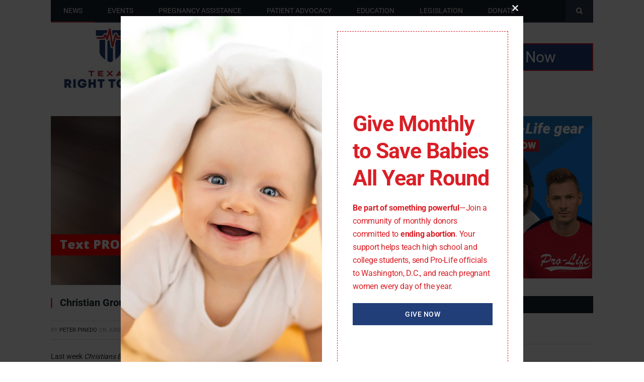

--- FILE ---
content_type: text/html; charset=UTF-8
request_url: https://texasrighttolife.com/christian-group-targeted-by-irs-for-teaching-biblical-values/
body_size: 25483
content:

<!DOCTYPE html>
<!---

/christian-group-targeted-by-irs-for-teaching-biblical-values/
--->



<!--[if IE 8]> <html class="ie ie8" lang="en-US"> <![endif]-->

<!--[if IE 9]> <html class="ie ie9" lang="en-US"> <![endif]-->

<!--[if gt IE 9]><!--> <html lang="en-US"> <!--<![endif]-->



<head>






<!----><!---->
<meta charset="UTF-8" />

<title>Christian Group Targeted by IRS for Teaching Biblical Values | Texas Right to Life</title>



 

<meta name="viewport" content="width=device-width, initial-scale=1" />


<link rel="pingback" href="https://texasrighttolife.com/xmlrpc.php" />

	


<link rel="shortcut icon" href="https://texasrighttolife.com/wp-content/uploads/2023/08/TRL-icon-only-favicon-32x32-1.png" />	





<link rel="apple-touch-icon-precomposed" href="https://texasrighttolife.com/wp-content/uploads/2023/08/TRL-icon-only-mobile-152x152-1.png" />


	

<meta name='robots' content='max-image-preview:large' />
		<style>img:is([sizes="auto" i], [sizes^="auto," i]) { contain-intrinsic-size: 3000px 1500px }</style>
		<link rel='dns-prefetch' href='//fonts.googleapis.com' />
<link href='//hb.wpmucdn.com' rel='preconnect' />
<link href='http://fonts.googleapis.com' rel='preconnect' />
<link href='//fonts.gstatic.com' crossorigin='' rel='preconnect' />
<link rel="alternate" type="application/rss+xml" title="Texas Right to Life &raquo; Feed" href="https://texasrighttolife.com/feed/" />
<link rel="alternate" type="application/rss+xml" title="Texas Right to Life &raquo; Comments Feed" href="https://texasrighttolife.com/comments/feed/" />
		<style>
			.lazyload,
			.lazyloading {
				max-width: 100%;
			}
		</style>
		<script type="text/javascript">
/* <![CDATA[ */
window._wpemojiSettings = {"baseUrl":"https:\/\/s.w.org\/images\/core\/emoji\/15.0.3\/72x72\/","ext":".png","svgUrl":"https:\/\/s.w.org\/images\/core\/emoji\/15.0.3\/svg\/","svgExt":".svg","source":{"concatemoji":"https:\/\/texasrighttolife.com\/wp-includes\/js\/wp-emoji-release.min.js?ver=6402fcb4d25b712ade7c89558393c1ed"}};
/*! This file is auto-generated */
!function(i,n){var o,s,e;function c(e){try{var t={supportTests:e,timestamp:(new Date).valueOf()};sessionStorage.setItem(o,JSON.stringify(t))}catch(e){}}function p(e,t,n){e.clearRect(0,0,e.canvas.width,e.canvas.height),e.fillText(t,0,0);var t=new Uint32Array(e.getImageData(0,0,e.canvas.width,e.canvas.height).data),r=(e.clearRect(0,0,e.canvas.width,e.canvas.height),e.fillText(n,0,0),new Uint32Array(e.getImageData(0,0,e.canvas.width,e.canvas.height).data));return t.every(function(e,t){return e===r[t]})}function u(e,t,n){switch(t){case"flag":return n(e,"\ud83c\udff3\ufe0f\u200d\u26a7\ufe0f","\ud83c\udff3\ufe0f\u200b\u26a7\ufe0f")?!1:!n(e,"\ud83c\uddfa\ud83c\uddf3","\ud83c\uddfa\u200b\ud83c\uddf3")&&!n(e,"\ud83c\udff4\udb40\udc67\udb40\udc62\udb40\udc65\udb40\udc6e\udb40\udc67\udb40\udc7f","\ud83c\udff4\u200b\udb40\udc67\u200b\udb40\udc62\u200b\udb40\udc65\u200b\udb40\udc6e\u200b\udb40\udc67\u200b\udb40\udc7f");case"emoji":return!n(e,"\ud83d\udc26\u200d\u2b1b","\ud83d\udc26\u200b\u2b1b")}return!1}function f(e,t,n){var r="undefined"!=typeof WorkerGlobalScope&&self instanceof WorkerGlobalScope?new OffscreenCanvas(300,150):i.createElement("canvas"),a=r.getContext("2d",{willReadFrequently:!0}),o=(a.textBaseline="top",a.font="600 32px Arial",{});return e.forEach(function(e){o[e]=t(a,e,n)}),o}function t(e){var t=i.createElement("script");t.src=e,t.defer=!0,i.head.appendChild(t)}"undefined"!=typeof Promise&&(o="wpEmojiSettingsSupports",s=["flag","emoji"],n.supports={everything:!0,everythingExceptFlag:!0},e=new Promise(function(e){i.addEventListener("DOMContentLoaded",e,{once:!0})}),new Promise(function(t){var n=function(){try{var e=JSON.parse(sessionStorage.getItem(o));if("object"==typeof e&&"number"==typeof e.timestamp&&(new Date).valueOf()<e.timestamp+604800&&"object"==typeof e.supportTests)return e.supportTests}catch(e){}return null}();if(!n){if("undefined"!=typeof Worker&&"undefined"!=typeof OffscreenCanvas&&"undefined"!=typeof URL&&URL.createObjectURL&&"undefined"!=typeof Blob)try{var e="postMessage("+f.toString()+"("+[JSON.stringify(s),u.toString(),p.toString()].join(",")+"));",r=new Blob([e],{type:"text/javascript"}),a=new Worker(URL.createObjectURL(r),{name:"wpTestEmojiSupports"});return void(a.onmessage=function(e){c(n=e.data),a.terminate(),t(n)})}catch(e){}c(n=f(s,u,p))}t(n)}).then(function(e){for(var t in e)n.supports[t]=e[t],n.supports.everything=n.supports.everything&&n.supports[t],"flag"!==t&&(n.supports.everythingExceptFlag=n.supports.everythingExceptFlag&&n.supports[t]);n.supports.everythingExceptFlag=n.supports.everythingExceptFlag&&!n.supports.flag,n.DOMReady=!1,n.readyCallback=function(){n.DOMReady=!0}}).then(function(){return e}).then(function(){var e;n.supports.everything||(n.readyCallback(),(e=n.source||{}).concatemoji?t(e.concatemoji):e.wpemoji&&e.twemoji&&(t(e.twemoji),t(e.wpemoji)))}))}((window,document),window._wpemojiSettings);
/* ]]> */
</script>
<style id='wp-emoji-styles-inline-css' type='text/css'>

	img.wp-smiley, img.emoji {
		display: inline !important;
		border: none !important;
		box-shadow: none !important;
		height: 1em !important;
		width: 1em !important;
		margin: 0 0.07em !important;
		vertical-align: -0.1em !important;
		background: none !important;
		padding: 0 !important;
	}
</style>
<link rel='stylesheet' id='wp-block-library-css' href='https://texasrighttolife.com/wp-includes/css/dist/block-library/style.min.css?ver=6402fcb4d25b712ade7c89558393c1ed' type='text/css' media='all' />
<style id='classic-theme-styles-inline-css' type='text/css'>
/*! This file is auto-generated */
.wp-block-button__link{color:#fff;background-color:#32373c;border-radius:9999px;box-shadow:none;text-decoration:none;padding:calc(.667em + 2px) calc(1.333em + 2px);font-size:1.125em}.wp-block-file__button{background:#32373c;color:#fff;text-decoration:none}
</style>
<style id='global-styles-inline-css' type='text/css'>
body{--wp--preset--color--black: #000000;--wp--preset--color--cyan-bluish-gray: #abb8c3;--wp--preset--color--white: #ffffff;--wp--preset--color--pale-pink: #f78da7;--wp--preset--color--vivid-red: #cf2e2e;--wp--preset--color--luminous-vivid-orange: #ff6900;--wp--preset--color--luminous-vivid-amber: #fcb900;--wp--preset--color--light-green-cyan: #7bdcb5;--wp--preset--color--vivid-green-cyan: #00d084;--wp--preset--color--pale-cyan-blue: #8ed1fc;--wp--preset--color--vivid-cyan-blue: #0693e3;--wp--preset--color--vivid-purple: #9b51e0;--wp--preset--gradient--vivid-cyan-blue-to-vivid-purple: linear-gradient(135deg,rgba(6,147,227,1) 0%,rgb(155,81,224) 100%);--wp--preset--gradient--light-green-cyan-to-vivid-green-cyan: linear-gradient(135deg,rgb(122,220,180) 0%,rgb(0,208,130) 100%);--wp--preset--gradient--luminous-vivid-amber-to-luminous-vivid-orange: linear-gradient(135deg,rgba(252,185,0,1) 0%,rgba(255,105,0,1) 100%);--wp--preset--gradient--luminous-vivid-orange-to-vivid-red: linear-gradient(135deg,rgba(255,105,0,1) 0%,rgb(207,46,46) 100%);--wp--preset--gradient--very-light-gray-to-cyan-bluish-gray: linear-gradient(135deg,rgb(238,238,238) 0%,rgb(169,184,195) 100%);--wp--preset--gradient--cool-to-warm-spectrum: linear-gradient(135deg,rgb(74,234,220) 0%,rgb(151,120,209) 20%,rgb(207,42,186) 40%,rgb(238,44,130) 60%,rgb(251,105,98) 80%,rgb(254,248,76) 100%);--wp--preset--gradient--blush-light-purple: linear-gradient(135deg,rgb(255,206,236) 0%,rgb(152,150,240) 100%);--wp--preset--gradient--blush-bordeaux: linear-gradient(135deg,rgb(254,205,165) 0%,rgb(254,45,45) 50%,rgb(107,0,62) 100%);--wp--preset--gradient--luminous-dusk: linear-gradient(135deg,rgb(255,203,112) 0%,rgb(199,81,192) 50%,rgb(65,88,208) 100%);--wp--preset--gradient--pale-ocean: linear-gradient(135deg,rgb(255,245,203) 0%,rgb(182,227,212) 50%,rgb(51,167,181) 100%);--wp--preset--gradient--electric-grass: linear-gradient(135deg,rgb(202,248,128) 0%,rgb(113,206,126) 100%);--wp--preset--gradient--midnight: linear-gradient(135deg,rgb(2,3,129) 0%,rgb(40,116,252) 100%);--wp--preset--font-size--small: 13px;--wp--preset--font-size--medium: 20px;--wp--preset--font-size--large: 36px;--wp--preset--font-size--x-large: 42px;--wp--preset--spacing--20: 0.44rem;--wp--preset--spacing--30: 0.67rem;--wp--preset--spacing--40: 1rem;--wp--preset--spacing--50: 1.5rem;--wp--preset--spacing--60: 2.25rem;--wp--preset--spacing--70: 3.38rem;--wp--preset--spacing--80: 5.06rem;--wp--preset--shadow--natural: 6px 6px 9px rgba(0, 0, 0, 0.2);--wp--preset--shadow--deep: 12px 12px 50px rgba(0, 0, 0, 0.4);--wp--preset--shadow--sharp: 6px 6px 0px rgba(0, 0, 0, 0.2);--wp--preset--shadow--outlined: 6px 6px 0px -3px rgba(255, 255, 255, 1), 6px 6px rgba(0, 0, 0, 1);--wp--preset--shadow--crisp: 6px 6px 0px rgba(0, 0, 0, 1);}:where(.is-layout-flex){gap: 0.5em;}:where(.is-layout-grid){gap: 0.5em;}body .is-layout-flex{display: flex;}body .is-layout-flex{flex-wrap: wrap;align-items: center;}body .is-layout-flex > *{margin: 0;}body .is-layout-grid{display: grid;}body .is-layout-grid > *{margin: 0;}:where(.wp-block-columns.is-layout-flex){gap: 2em;}:where(.wp-block-columns.is-layout-grid){gap: 2em;}:where(.wp-block-post-template.is-layout-flex){gap: 1.25em;}:where(.wp-block-post-template.is-layout-grid){gap: 1.25em;}.has-black-color{color: var(--wp--preset--color--black) !important;}.has-cyan-bluish-gray-color{color: var(--wp--preset--color--cyan-bluish-gray) !important;}.has-white-color{color: var(--wp--preset--color--white) !important;}.has-pale-pink-color{color: var(--wp--preset--color--pale-pink) !important;}.has-vivid-red-color{color: var(--wp--preset--color--vivid-red) !important;}.has-luminous-vivid-orange-color{color: var(--wp--preset--color--luminous-vivid-orange) !important;}.has-luminous-vivid-amber-color{color: var(--wp--preset--color--luminous-vivid-amber) !important;}.has-light-green-cyan-color{color: var(--wp--preset--color--light-green-cyan) !important;}.has-vivid-green-cyan-color{color: var(--wp--preset--color--vivid-green-cyan) !important;}.has-pale-cyan-blue-color{color: var(--wp--preset--color--pale-cyan-blue) !important;}.has-vivid-cyan-blue-color{color: var(--wp--preset--color--vivid-cyan-blue) !important;}.has-vivid-purple-color{color: var(--wp--preset--color--vivid-purple) !important;}.has-black-background-color{background-color: var(--wp--preset--color--black) !important;}.has-cyan-bluish-gray-background-color{background-color: var(--wp--preset--color--cyan-bluish-gray) !important;}.has-white-background-color{background-color: var(--wp--preset--color--white) !important;}.has-pale-pink-background-color{background-color: var(--wp--preset--color--pale-pink) !important;}.has-vivid-red-background-color{background-color: var(--wp--preset--color--vivid-red) !important;}.has-luminous-vivid-orange-background-color{background-color: var(--wp--preset--color--luminous-vivid-orange) !important;}.has-luminous-vivid-amber-background-color{background-color: var(--wp--preset--color--luminous-vivid-amber) !important;}.has-light-green-cyan-background-color{background-color: var(--wp--preset--color--light-green-cyan) !important;}.has-vivid-green-cyan-background-color{background-color: var(--wp--preset--color--vivid-green-cyan) !important;}.has-pale-cyan-blue-background-color{background-color: var(--wp--preset--color--pale-cyan-blue) !important;}.has-vivid-cyan-blue-background-color{background-color: var(--wp--preset--color--vivid-cyan-blue) !important;}.has-vivid-purple-background-color{background-color: var(--wp--preset--color--vivid-purple) !important;}.has-black-border-color{border-color: var(--wp--preset--color--black) !important;}.has-cyan-bluish-gray-border-color{border-color: var(--wp--preset--color--cyan-bluish-gray) !important;}.has-white-border-color{border-color: var(--wp--preset--color--white) !important;}.has-pale-pink-border-color{border-color: var(--wp--preset--color--pale-pink) !important;}.has-vivid-red-border-color{border-color: var(--wp--preset--color--vivid-red) !important;}.has-luminous-vivid-orange-border-color{border-color: var(--wp--preset--color--luminous-vivid-orange) !important;}.has-luminous-vivid-amber-border-color{border-color: var(--wp--preset--color--luminous-vivid-amber) !important;}.has-light-green-cyan-border-color{border-color: var(--wp--preset--color--light-green-cyan) !important;}.has-vivid-green-cyan-border-color{border-color: var(--wp--preset--color--vivid-green-cyan) !important;}.has-pale-cyan-blue-border-color{border-color: var(--wp--preset--color--pale-cyan-blue) !important;}.has-vivid-cyan-blue-border-color{border-color: var(--wp--preset--color--vivid-cyan-blue) !important;}.has-vivid-purple-border-color{border-color: var(--wp--preset--color--vivid-purple) !important;}.has-vivid-cyan-blue-to-vivid-purple-gradient-background{background: var(--wp--preset--gradient--vivid-cyan-blue-to-vivid-purple) !important;}.has-light-green-cyan-to-vivid-green-cyan-gradient-background{background: var(--wp--preset--gradient--light-green-cyan-to-vivid-green-cyan) !important;}.has-luminous-vivid-amber-to-luminous-vivid-orange-gradient-background{background: var(--wp--preset--gradient--luminous-vivid-amber-to-luminous-vivid-orange) !important;}.has-luminous-vivid-orange-to-vivid-red-gradient-background{background: var(--wp--preset--gradient--luminous-vivid-orange-to-vivid-red) !important;}.has-very-light-gray-to-cyan-bluish-gray-gradient-background{background: var(--wp--preset--gradient--very-light-gray-to-cyan-bluish-gray) !important;}.has-cool-to-warm-spectrum-gradient-background{background: var(--wp--preset--gradient--cool-to-warm-spectrum) !important;}.has-blush-light-purple-gradient-background{background: var(--wp--preset--gradient--blush-light-purple) !important;}.has-blush-bordeaux-gradient-background{background: var(--wp--preset--gradient--blush-bordeaux) !important;}.has-luminous-dusk-gradient-background{background: var(--wp--preset--gradient--luminous-dusk) !important;}.has-pale-ocean-gradient-background{background: var(--wp--preset--gradient--pale-ocean) !important;}.has-electric-grass-gradient-background{background: var(--wp--preset--gradient--electric-grass) !important;}.has-midnight-gradient-background{background: var(--wp--preset--gradient--midnight) !important;}.has-small-font-size{font-size: var(--wp--preset--font-size--small) !important;}.has-medium-font-size{font-size: var(--wp--preset--font-size--medium) !important;}.has-large-font-size{font-size: var(--wp--preset--font-size--large) !important;}.has-x-large-font-size{font-size: var(--wp--preset--font-size--x-large) !important;}
.wp-block-navigation a:where(:not(.wp-element-button)){color: inherit;}
:where(.wp-block-post-template.is-layout-flex){gap: 1.25em;}:where(.wp-block-post-template.is-layout-grid){gap: 1.25em;}
:where(.wp-block-columns.is-layout-flex){gap: 2em;}:where(.wp-block-columns.is-layout-grid){gap: 2em;}
.wp-block-pullquote{font-size: 1.5em;line-height: 1.6;}
</style>
<link rel='stylesheet' id='topbar_css-css' href='https://texasrighttolife.com/wp-content/plugins/top-bar-pro/inc/../css/topbar_style.min.css?ver=6402fcb4d25b712ade7c89558393c1ed' type='text/css' media='all' />
<link rel='stylesheet' id='smartmag-fonts-css' href='https://fonts.googleapis.com/css?family=Open+Sans:400,400Italic,600,700|Roboto+Slab|Merriweather:300italic&#038;subset' type='text/css' media='all' />
<link rel='stylesheet' id='smartmag-core-css' href='https://texasrighttolife.com/wp-content/themes/smart-mag/style.css?ver=2.6.2' type='text/css' media='all' />
<link rel='stylesheet' id='smartmag-responsive-css' href='https://texasrighttolife.com/wp-content/themes/smart-mag/css/responsive.css?ver=2.6.2' type='text/css' media='all' />
<link rel='stylesheet' id='pretty-photo-css' href='https://texasrighttolife.com/wp-content/themes/smart-mag/css/prettyPhoto.css?ver=2.6.2' type='text/css' media='all' />
<link rel='stylesheet' id='smartmag-font-awesome-css' href='https://texasrighttolife.com/wp-content/themes/smart-mag/css/fontawesome/css/font-awesome.min.css?ver=2.6.2' type='text/css' media='all' />
<link rel='stylesheet' id='custom-css-css' href='https://texasrighttolife.com/?__custom_css=1&#038;ver=6402fcb4d25b712ade7c89558393c1ed' type='text/css' media='all' />
<script type="text/javascript" src="https://texasrighttolife.com/wp-includes/js/jquery/jquery.min.js?ver=3.7.1" id="jquery-core-js"></script>
<script type="text/javascript" src="https://texasrighttolife.com/wp-includes/js/jquery/jquery-migrate.min.js?ver=3.4.1" id="jquery-migrate-js"></script>
<script type="text/javascript" id="topbar_js-js-extra">
/* <![CDATA[ */
var tpbr_settings = {"initial_state":"open","user_who":"notloggedin","fixed":"notfixed","guests_or_users":"all","yn_close":"notclose","fontsize":"18","delay":"0","border":"noborder","message":"Save babies in 2026!","status":"active","yn_button":"button","color":"#213e79","text_color":"#ffffff","btn_color":"","btn_text_color":"#ffffff","button_text":"GIVE NOW","button_url":"https:\/\/texasrighttolife.com\/topbar-2026\/","button_behavior":"samewindow","is_admin_bar":"","close_url":"https:\/\/texasrighttolife.com\/wp-content\/plugins\/top-bar-pro\/inc\/..\/images\/close.png","excluded_ids":"4656,8843,9764,9766,9864,10062,10064,10066,11227,11229,11596,11598,11603,12148,12272,12274,12451,12490,12653,13105,13107,13108,13240,13314,13371,13395,13425,13505,13533,13625,13642,13656,13718,13771,13795,13798,13829,13868,13873,13876,13882,13920,13949,14009,14014,14032,14047,14050,14057,14061,14065,14074,14089,14091,14100,14111,14129,14190,14240,14259,14267,14291,14294,14313,14315,14319,14322,14328,14341,14347,14348,14360,14375,14386,14388,14395,14414,14426,14433,14438,14440,14449,14457,14542,14544,14554,14567,14573,14582,14587,14593,14597,14602,14613,14632,14637,14641,14646,14651,14661,14677,14685,14689,14703,14735,14751,14765,14768,14772,14788,14800,14804,14815,14875,14882,15079,15108,15136,15161,15351,15458,15472,15483,15488,15492,15495,15503,15514,15528,15541,15548,15556,15564,15572,15587,15593,15623,15625,15628,15639,15644,15665,15670,15714,15732,15757,15777,15789,15869,15886,15889,15892,15897,15917,15928,15970,15980,16007,16014,16030,16037,16077,16101,16187,16237,16246,16250,16288,16299,16333,16370,16378,16402,16438,16439,16450,16466,16514,16595,16636,16729,16735,16743,16756,16768,16780,16816,16827,16837,16935,16941,16953,16956,16959,17022,17029,17039,17050,17061,17069,17072,17077,17082,17085,17108,17119,17121,17124,17144,17153,17156,17188,17203,17222,17223,17237,17245,17259,17262,17265,17268,17308,17313,17315,17317,17319,17321,17325,17329,17337,17340,17342,17344,17347,17359,17361,17372,17374,17376,17384,17386,17388,17390,17392,17394,17396,17398,17400,17405,17420,17433,17436,17442,17449,17453,17456,17459,17463,17470,17538,17542,17550,17563,17585,17598,17608,17622,17636,17639,17648,17653,17665,17686,17688,17692,17705,17711,17714,17741,17762,17783,17792,17805,17812,17820,17822,17825,17832,17885,17894,17898,17901,17904,17907,17940,17952,17958,17980,18008,18021,18024,18036,18128,18131,18146,18150,18155,18158,18201,18204,18216,18231,18235,18242,18252,18260,18276,18300,18330,18355,18361,18386,18394,18398,18404,18407,18415,18489,18493,18521,18528,18541,18549,18558,18568,18578,18586,18619,18625,18635,18641,18659,18666,18671,18675,18718,18722,18726,18735,18738,18768,18772,18799,18816,18832,18849,18870,18895,18897,18902,18912,18916,18920,18921,18928,18932,18934,18942,18954,18963,18976,18980,18999,19000,19008,19014,19016,19018,19020,19022,19026,19031,19033,19041,19043,19044,19077,19089,19099,19106,19108,19124,19143,19152,19154,19163,19171,19175,19194,19214,19221,19232,19235,19237,19238,19256,19265,19270,19275,19324,19327,19365,19377,19395,19427,19433,19446,19452,19461,19467,19471,19472,19478,19482,19485,19500,19509,19534,19536,19541,19550,19564,19572,19584,19591,19616,19650,19711,19717,19730,19775,19781,19789,19794,19798,19801,19814,19852,19860,19863,19866,19869,19874,19877,19878,19886,19888,19902,19921,19923,19925,19927,19929,19931,19936,19939,19943,19947,19972,19974,19980,19999,20001,20006,20013,20021,20027,20035,20041,20047,20050,20053,20063,20066,20069,20074,20079,20097,20099,20102,20109,20112,20115,20124,20128,20132,20137,20152,20155,20158,20161,20164,20170,20188,20192,20194,20198,20205,20209,20211,20214,20222,20224,20230,20233,20234,20241,20246,20249,20254,20257,20260,20265,20267,20281,20284,20286,20297,20310,20317,20319,20321,20324,20326,20329,20344,20354,20366,20462,20473,20564,20570,20575,20578,20590,20593,20595,20598,20600,20607,20613,20620,20625,20629,20631,20634,20636,20639,20641,20643,20646,20648,20652,20657,20661,20664,20668,20673,20675,20682,20685,20689,20691,20693,20697,20699,20701,20706,20708,20711,20713,20716,20719,20723,20739,20755,20767,20771,20773,20775,20780,20801,20805,20810,20813,20817,20822,20823,20827,20829,20832,20835,20840,20847,20849,20853,20855,20859,20865,20878,20887,20889,20891,20893,20896,20900,20903,20913,20916,20924,20928,20931,20939,20942,20945,20948,20953,20956,20959,20964,20969,21001,21006,21012,21023,21024,21032,21040,21042,21048,21050,21074,21077,21082,21270,21272,21275,21278,21288,21292,21295,21298,21301,21303,21305,21307,21309,21311,21316,21317,21320,21322,21324,21326,21328,21332,21334,21337,21339,21342,21344,21346,21348,21350,21357,21385,21386,21392,21395,21402,21404,21406,21420,21423,21426,21431,21439,21442,21445,21451,21454,21466,21468,21483,21486,21488,21491,21492,21534,21550,21574,21578,21612,21617,21625,21632,21636,21640,21642,21648,21653,21659,21665,21669,21678,21680,21687,21689,21693,21707,21715,21723,21745,21749,21752,21754,21838,21848,21852,21854,21862,21872,21878,21883,21887,21890,21900,21905,21908,21931,21937,21941,21986,22014,22015,22019,22024,22026,22029,22031,22034,22036,22046,22052,22064,22066,22069,22072,22077,22080,22083,22086,22090,22095,22102,22113,22123,22136,22141,22145,22150,22158,22160,22164,22167,22181,22185,22192,22210,22217,22221,22228,22230,22233,22238,22242,22244,22256,22259,22263,22267,22270,22275,22280,22297,22302,22309,22314,22322,22337,22350,22352,22354,22356,22359,22365,22371,22374,22376,22390,22402,22406,22409,22411,22414,22419,22432,22434,22459,22462,22469,22479,22482,22487,22489,22498,22505,22517,22522,22524,22531,22536,22548,22552,22556,22570,22579,22582,22584,22589,22591,22600,22610,22620,22627,22631,22645,22652,22658,22666,22670,22677,22683,22685,22690,22696,22698,22700,22711,22720,22723,22724,22726,22730,22743,22748,22754,22760,22763,22769,22770,22776,22779,22787,22789,22793,22799,22805,22807,22811,22819,22824,22826,22830,22833,22840,22847,22865,22867,22874,22885,22890,22897,22901,22905,22912,22914,22920,22923,22927,22932,22942,22950,22964,22966,22969,22979,22983,23016,23020,23029,23040,23044,23055,23058,23080,23086,23090,23095,23097,23101,23104,23113,23119,23123,23127,23128,23132,23138,23142,23145,23161,23168,23171,23189,23201,23206,23223,23225,23231,23236,23256,23288,23363,23382,23406,23409,23413,23415,23418,23421,23424,23429,23446,23449,23461,23471,23474,23477,23483,23486,23494,23501,23514,23518,23520,23538,23547,23553,23560,23562,23566,23590,23602,23634,23637,23639,23648,23651,23654,23658,23661,23667,23695,23716,23718,23726,23730,23734,23740,23745,23749,23753,23764,23818,23820,23822,23826,23830,23836,23840,23842,23847,23974,24015,24020,24049,24194,24227,24289,24419,24424,24428,24431,24437,24443,24451,24455,24457,24461,24467,24474,24478,24487,24503,24506,24511,24516,24531,24540,24545,24553,24587,24761,24767,24770,24849,24852,24864,24868,24876,24882,24886,24906,24920,24927,24934,24955,24957,24961,24963,24968,24979,24981,24983,24995,25005,25016,25045,25038,25055,25052,4934,25307,25312,25310,22559,26182,26097,26093,4946,26585,26619,26625,28507,28494,28471,28489,28523,28526,28528,28551,28555,28560,28565,28573,28592,28611,28608,28647,28673,28676,28731,28736,28709,28739,28741,28746,28749,28752,28754,28758","post_id":"19564","user_role":"guest","detect_sticky":"1","role_administrator":"1","role_editor":"1","role_author":"1","role_contributor":"1","role_subscriber":"1","role_customer":"1","role_shop_manager":"1"};
/* ]]> */
</script>
<script type="text/javascript" src="https://texasrighttolife.com/wp-content/plugins/top-bar-pro/inc/../js/tpbr.min.js?ver=6402fcb4d25b712ade7c89558393c1ed" id="topbar_js-js"></script>
<script type="text/javascript" src="https://texasrighttolife.com/wp-content/themes/smart-mag/js/jquery.prettyPhoto.js?ver=6402fcb4d25b712ade7c89558393c1ed" id="pretty-photo-smartmag-js"></script>
<script type="text/javascript" id="pushengage-sdk-init-js-after">
/* <![CDATA[ */
(function(w, d) {
				w.PushEngage = w.PushEngage || [];
				w._peq = w._peq || [];
				PushEngage.push(['init', {
					appId: '37f218d0-7d9b-4ff4-a966-74d81b6631be'
				}]);
				var e = d.createElement('script');
				e.src = 'https://clientcdn.pushengage.com/sdks/pushengage-web-sdk.js';
				e.async = true;
				e.type = 'text/javascript';
				d.head.appendChild(e);
			  })(window, document);
/* ]]> */
</script>
<link rel="https://api.w.org/" href="https://texasrighttolife.com/wp-json/" /><link rel="alternate" type="application/json" href="https://texasrighttolife.com/wp-json/wp/v2/posts/19564" /><link rel="EditURI" type="application/rsd+xml" title="RSD" href="https://texasrighttolife.com/xmlrpc.php?rsd" />
<link rel='shortlink' href='https://texasrighttolife.com/?p=19564' />
<link rel="alternate" type="application/json+oembed" href="https://texasrighttolife.com/wp-json/oembed/1.0/embed?url=https%3A%2F%2Ftexasrighttolife.com%2Fchristian-group-targeted-by-irs-for-teaching-biblical-values%2F" />
<link rel="alternate" type="text/xml+oembed" href="https://texasrighttolife.com/wp-json/oembed/1.0/embed?url=https%3A%2F%2Ftexasrighttolife.com%2Fchristian-group-targeted-by-irs-for-teaching-biblical-values%2F&#038;format=xml" />
<script type="text/javascript">
(function(url){
	if(/(?:Chrome\/26\.0\.1410\.63 Safari\/537\.31|WordfenceTestMonBot)/.test(navigator.userAgent)){ return; }
	var addEvent = function(evt, handler) {
		if (window.addEventListener) {
			document.addEventListener(evt, handler, false);
		} else if (window.attachEvent) {
			document.attachEvent('on' + evt, handler);
		}
	};
	var removeEvent = function(evt, handler) {
		if (window.removeEventListener) {
			document.removeEventListener(evt, handler, false);
		} else if (window.detachEvent) {
			document.detachEvent('on' + evt, handler);
		}
	};
	var evts = 'contextmenu dblclick drag dragend dragenter dragleave dragover dragstart drop keydown keypress keyup mousedown mousemove mouseout mouseover mouseup mousewheel scroll'.split(' ');
	var logHuman = function() {
		if (window.wfLogHumanRan) { return; }
		window.wfLogHumanRan = true;
		var wfscr = document.createElement('script');
		wfscr.type = 'text/javascript';
		wfscr.async = true;
		wfscr.src = url + '&r=' + Math.random();
		(document.getElementsByTagName('head')[0]||document.getElementsByTagName('body')[0]).appendChild(wfscr);
		for (var i = 0; i < evts.length; i++) {
			removeEvent(evts[i], logHuman);
		}
	};
	for (var i = 0; i < evts.length; i++) {
		addEvent(evts[i], logHuman);
	}
})('//texasrighttolife.com/?wordfence_lh=1&hid=CA86B6D390A0BCD84F9EF4165FA3CEB4');
</script>		<script>
			document.documentElement.className = document.documentElement.className.replace('no-js', 'js');
		</script>
				<style>
			.no-js img.lazyload {
				display: none;
			}

			figure.wp-block-image img.lazyloading {
				min-width: 150px;
			}

			.lazyload,
			.lazyloading {
				--smush-placeholder-width: 100px;
				--smush-placeholder-aspect-ratio: 1/1;
				width: var(--smush-image-width, var(--smush-placeholder-width)) !important;
				aspect-ratio: var(--smush-image-aspect-ratio, var(--smush-placeholder-aspect-ratio)) !important;
			}

						.lazyload, .lazyloading {
				opacity: 0;
			}

			.lazyloaded {
				opacity: 1;
				transition: opacity 400ms;
				transition-delay: 0ms;
			}

					</style>
					<link rel="preload" href="https://texasrighttolife.com/wp-content/plugins/hustle/assets/hustle-ui/fonts/hustle-icons-font.woff2" as="font" type="font/woff2" crossorigin>
		<!-- SEO meta tags powered by SmartCrawl https://wpmudev.com/project/smartcrawl-wordpress-seo/ -->
<link rel="canonical" href="https://texasrighttolife.com/christian-group-targeted-by-irs-for-teaching-biblical-values/" />
<meta name="description" content="Last week Christians Engaged, a Texas-based Christian education and activism group, was denied tax-exempt status by the IRS on the basis that the bible teac ..." />
<script type="application/ld+json">{"@context":"https:\/\/schema.org","@graph":[{"@type":"Organization","@id":"https:\/\/texasrighttolife.com\/#schema-publishing-organization","url":"https:\/\/texasrighttolife.com","name":"Texas Right to Life"},{"@type":"WebSite","@id":"https:\/\/texasrighttolife.com\/#schema-website","url":"https:\/\/texasrighttolife.com","name":"Texas Right to Life","encoding":"UTF-8","potentialAction":{"@type":"SearchAction","target":"https:\/\/texasrighttolife.com\/search\/{search_term_string}\/","query-input":"required name=search_term_string"}},{"@type":"BreadcrumbList","@id":"https:\/\/texasrighttolife.com\/christian-group-targeted-by-irs-for-teaching-biblical-values?page&name=christian-group-targeted-by-irs-for-teaching-biblical-values\/#breadcrumb","itemListElement":[{"@type":"ListItem","position":1,"name":"News","item":"https:\/\/texasrighttolife.com\/category\/news\/"},{"@type":"ListItem","position":2,"name":"Christian Group Targeted by IRS for Teaching Biblical Values"}]},{"@type":"Person","@id":"https:\/\/texasrighttolife.com\/author\/peterp\/#schema-author","name":"Peter Pinedo","url":"https:\/\/texasrighttolife.com\/author\/peterp\/"},{"@type":"WebPage","@id":"https:\/\/texasrighttolife.com\/christian-group-targeted-by-irs-for-teaching-biblical-values\/#schema-webpage","isPartOf":{"@id":"https:\/\/texasrighttolife.com\/#schema-website"},"publisher":{"@id":"https:\/\/texasrighttolife.com\/#schema-publishing-organization"},"url":"https:\/\/texasrighttolife.com\/christian-group-targeted-by-irs-for-teaching-biblical-values\/"},{"@type":"Article","mainEntityOfPage":{"@id":"https:\/\/texasrighttolife.com\/christian-group-targeted-by-irs-for-teaching-biblical-values\/#schema-webpage"},"author":{"@id":"https:\/\/texasrighttolife.com\/author\/peterp\/#schema-author"},"publisher":{"@id":"https:\/\/texasrighttolife.com\/#schema-publishing-organization"},"dateModified":"2021-07-19T12:46:50","datePublished":"2021-06-23T10:38:43","headline":"Christian Group Targeted by IRS for Teaching Biblical Values | Texas Right to Life","description":"Last week Christians Engaged, a Texas-based Christian education and activism group, was denied tax-exempt status by the IRS on the basis that the bible teac ...","name":"Christian Group Targeted by IRS for Teaching Biblical Values","image":{"@type":"ImageObject","@id":"https:\/\/texasrighttolife.com\/christian-group-targeted-by-irs-for-teaching-biblical-values\/#schema-article-image","url":"https:\/\/texasrighttolife.com\/wp-content\/uploads\/2021\/06\/cross-not-allowed-article.png","height":400,"width":800},"thumbnailUrl":"https:\/\/texasrighttolife.com\/wp-content\/uploads\/2021\/06\/cross-not-allowed-article.png"}]}</script>
<meta property="og:type" content="article" />
<meta property="og:url" content="https://texasrighttolife.com/christian-group-targeted-by-irs-for-teaching-biblical-values/" />
<meta property="og:title" content="Christian Group Targeted by IRS for Teaching Biblical Values | Texas Right to Life" />
<meta property="og:description" content="Last week Christians Engaged, a Texas-based Christian education and activism group, was denied tax-exempt status by the IRS on the basis that the bible teac ..." />
<meta property="og:image" content="https://texasrighttolife.com/wp-content/uploads/2021/06/cross-not-allowed-article.png" />
<meta property="og:image:width" content="800" />
<meta property="og:image:height" content="400" />
<meta property="article:published_time" content="2021-06-23T10:38:43" />
<meta property="article:author" content="Peter Pinedo" />
<meta name="twitter:card" content="summary_large_image" />
<meta name="twitter:title" content="Christian Group Targeted by IRS for Teaching Biblical Values | Texas Right to Life" />
<meta name="twitter:description" content="Last week Christians Engaged, a Texas-based Christian education and activism group, was denied tax-exempt status by the IRS on the basis that the bible teac ..." />
<meta name="twitter:image" content="https://texasrighttolife.com/wp-content/uploads/2021/06/cross-not-allowed-article.png" />
<!-- /SEO -->
<style id="hustle-module-35-0-styles" class="hustle-module-styles hustle-module-styles-35">.hustle-ui.module_id_35 .hustle-popup-content {max-width: 800px;} .hustle-ui.module_id_35  {padding-right: 15px;padding-left: 15px;}.hustle-ui.module_id_35  .hustle-popup-content .hustle-info,.hustle-ui.module_id_35  .hustle-popup-content .hustle-optin {padding-top: 0px;padding-bottom: 0px;}@media screen and (min-width: 783px) {.hustle-ui:not(.hustle-size--small).module_id_35  {padding-right: 15px;padding-left: 15px;}.hustle-ui:not(.hustle-size--small).module_id_35  .hustle-popup-content .hustle-info,.hustle-ui:not(.hustle-size--small).module_id_35  .hustle-popup-content .hustle-optin {padding-top: 0px;padding-bottom: 0px;}} .hustle-ui.module_id_35 .hustle-layout {margin: 0px 0px 0px 0px;padding: 0px 0px 0px 0px;border-width: 0px 0px 0px 0px;border-style: solid;border-color: rgba(0,0,0,0);border-radius: 0px 0px 0px 0px;overflow: hidden;background-color: #ffffff;-moz-box-shadow: 0px 0px 0px 0px rgba(0,0,0,0);-webkit-box-shadow: 0px 0px 0px 0px rgba(0,0,0,0);box-shadow: 0px 0px 0px 0px rgba(0,0,0,0);}@media screen and (min-width: 783px) {.hustle-ui:not(.hustle-size--small).module_id_35 .hustle-layout {margin: 0px 0px 0px 0px;padding: 0px 0px 0px 0px;border-width: 0px 0px 0px 0px;border-style: solid;border-radius: 0px 0px 0px 0px;-moz-box-shadow: 0px 0px 0px 0px rgba(0,0,0,0);-webkit-box-shadow: 0px 0px 0px 0px rgba(0,0,0,0);box-shadow: 0px 0px 0px 0px rgba(0,0,0,0);}} .hustle-ui.module_id_35 .hustle-layout .hustle-layout-content {padding: 0px 0px 0px 0px;border-width: 0px 0px 0px 0px;border-style: solid;border-radius: 0px 0px 0px 0px;border-color: rgba(0,0,0,0);background-color: rgba(0,0,0,0);-moz-box-shadow: 0px 0px 0px 0px rgba(0,0,0,0);-webkit-box-shadow: 0px 0px 0px 0px rgba(0,0,0,0);box-shadow: 0px 0px 0px 0px rgba(0,0,0,0);}.hustle-ui.module_id_35 .hustle-main-wrapper {position: relative;padding:32px 0 0;}@media screen and (min-width: 783px) {.hustle-ui:not(.hustle-size--small).module_id_35 .hustle-layout .hustle-layout-content {padding: 0px 0px 0px 0px;border-width: 0px 0px 0px 0px;border-style: solid;border-radius: 0px 0px 0px 0px;-moz-box-shadow: 0px 0px 0px 0px rgba(0,0,0,0);-webkit-box-shadow: 0px 0px 0px 0px rgba(0,0,0,0);box-shadow: 0px 0px 0px 0px rgba(0,0,0,0);}}@media screen and (min-width: 783px) {.hustle-ui:not(.hustle-size--small).module_id_35 .hustle-main-wrapper {padding:32px 0 0;}}.hustle-ui.module_id_35 .hustle-layout .hustle-image {background-color: #fcf7ed;}.hustle-ui.module_id_35 .hustle-layout .hustle-image {height: 220px;overflow: hidden;}@media screen and (min-width: 783px) {.hustle-ui:not(.hustle-size--small).module_id_35 .hustle-layout .hustle-image {max-width: 50%;height: auto;min-height: 0;-webkit-box-flex: 0;-ms-flex: 0 0 50%;flex: 0 0 50%;}}.hustle-ui.module_id_35 .hustle-layout .hustle-image img {width: 100%;max-width: unset;height: 100%;display: block;position: absolute;object-fit: cover;-ms-interpolation-mode: bicubic;}@media all and (-ms-high-contrast: none), (-ms-high-contrast: active) {.hustle-ui.module_id_35 .hustle-layout .hustle-image img {width: auto;max-width: unset;height: auto;max-height: unset;}}@media screen and (min-width: 783px) {.hustle-ui:not(.hustle-size--small).module_id_35 .hustle-layout .hustle-image img {width: 100%;max-width: unset;height: 100%;display: block;position: absolute;object-fit: cover;-ms-interpolation-mode: bicubic;}}@media all and (min-width: 783px) and (-ms-high-contrast: none), (-ms-high-contrast: active) {.hustle-ui:not(.hustle-size--small).module_id_35 .hustle-layout .hustle-image img {width: auto;max-width: unset;height: auto;max-height: unset;}}.hustle-ui.module_id_35 .hustle-layout .hustle-image img {object-position: center center;-o-object-position: center center;}@media all and (-ms-high-contrast: none), (-ms-high-contrast: active) {.hustle-ui.module_id_35 .hustle-layout .hustle-image img {left: 50%;}}@media all and (-ms-high-contrast: none), (-ms-high-contrast: active) {.hustle-ui.module_id_35 .hustle-layout .hustle-image img {transform: translate(-50%,-50%);-ms-transform: translate(-50%,-50%);-webkit-transform: translate(-50%,-50%);}}@media all and (-ms-high-contrast: none), (-ms-high-contrast: active) {.hustle-ui.module_id_35 .hustle-layout .hustle-image img {top: 50%;}}@media all and (-ms-high-contrast: none), (-ms-high-contrast: active) {.hustle-ui.module_id_35 .hustle-layout .hustle-image img {transform: translate(-50%,-50%);-ms-transform: translate(-50%,-50%);-webkit-transform: translate(-50%,-50%);}}@media screen and (min-width: 783px) {.hustle-ui:not(.hustle-size--small).module_id_35 .hustle-layout .hustle-image img {object-position: center center;-o-object-position: center center;}}@media all and (min-width: 783px) and (-ms-high-contrast: none), (-ms-high-contrast: active) {.hustle-ui:not(.hustle-size--small).module_id_35 .hustle-layout .hustle-image img {left: 50%;right: auto;}}@media all and (min-width: 783px) and (-ms-high-contrast: none), (-ms-high-contrast: active) {.hustle-ui:not(.hustle-size--small).module_id_35 .hustle-layout .hustle-image img {transform: translate(-50%,-50%);-ms-transform: translate(-50%,-50%);-webkit-transform: translate(-50%,-50%);}}@media all and (min-width: 783px) and (-ms-high-contrast: none), (-ms-high-contrast: active) {.hustle-ui:not(.hustle-size--small).module_id_35 .hustle-layout .hustle-image img {top: 50%;bottom: auto;}}@media all and (min-width: 783px) and (-ms-high-contrast: none), (-ms-high-contrast: active) {.hustle-ui:not(.hustle-size--small).module_id_35 .hustle-layout .hustle-image img {transform: translate(-50%,-50%);-ms-transform: translate(-50%,-50%);-webkit-transform: translate(-50%,-50%);}}  .hustle-ui.module_id_35 .hustle-layout .hustle-content {margin: 0px 0px 0px 0px;padding: 50px 40px 15px 40px;border-width: 0px 0px 0px 0px;border-style: solid;border-radius: 0px 0px 0px 0px;border-color: rgb(217,31,38);background-color: rgba(0,0,0,0);-moz-box-shadow: 0px 0px 0px 0px rgba(0,0,0,0);-webkit-box-shadow: 0px 0px 0px 0px rgba(0,0,0,0);box-shadow: 0px 0px 0px 0px rgba(0,0,0,0);}.hustle-ui.module_id_35 .hustle-layout .hustle-content .hustle-content-wrap {padding: 50px 0 15px 0;}@media screen and (min-width: 783px) {.hustle-ui:not(.hustle-size--small).module_id_35 .hustle-layout .hustle-content {margin: 30px 30px 30px 30px;padding: 78px 30px 78px 30px;border-width: 1px 1px 1px 1px;border-style: dashed;border-radius: 0px 0px 0px 0px;-moz-box-shadow: 0px 0px 0px 0px rgba(0,0,0,0);-webkit-box-shadow: 0px 0px 0px 0px rgba(0,0,0,0);box-shadow: 0px 0px 0px 0px rgba(0,0,0,0);}.hustle-ui:not(.hustle-size--small).module_id_35 .hustle-layout .hustle-content .hustle-content-wrap {padding: 78px 0 78px 0;}} .hustle-ui.module_id_35 .hustle-layout .hustle-title {display: block;margin: -30% 0px 0px 0px;padding: 0px 0px 0px 0px;border-width: 0px 0px 0px 0px;border-style: solid;border-color: rgba(0,0,0,0);border-radius: 0px 0px 0px 0px;background-color: rgba(0,0,0,0);box-shadow: 0px 0px 0px 0px rgba(0,0,0,0);-moz-box-shadow: 0px 0px 0px 0px rgba(0,0,0,0);-webkit-box-shadow: 0px 0px 0px 0px rgba(0,0,0,0);color: #d91f26;font: 700 43px/54px Roboto;font-style: normal;letter-spacing: -1px;text-transform: none;text-decoration: none;text-align: left;}@media screen and (min-width: 783px) {.hustle-ui:not(.hustle-size--small).module_id_35 .hustle-layout .hustle-title {margin: 0px 0px 0px 0px;padding: 0px 0px 0px 0px;border-width: 0px 0px 0px 0px;border-style: solid;border-radius: 0px 0px 0px 0px;box-shadow: 0px 0px 0px 0px rgba(0,0,0,0);-moz-box-shadow: 0px 0px 0px 0px rgba(0,0,0,0);-webkit-box-shadow: 0px 0px 0px 0px rgba(0,0,0,0);font: 700 43px/54px Roboto;font-style: normal;letter-spacing: -1px;text-transform: none;text-decoration: none;text-align: left;}} .hustle-ui.module_id_35 .hustle-layout .hustle-group-content {margin: 20px 0px 0px 0px;padding: 0px 0px 0px 0px;border-color: rgba(0,0,0,0);border-width: 0px 0px 0px 0px;border-style: solid;color: #d91f26;}.hustle-ui.module_id_35 .hustle-layout .hustle-group-content b,.hustle-ui.module_id_35 .hustle-layout .hustle-group-content strong {font-weight: bold;}.hustle-ui.module_id_35 .hustle-layout .hustle-group-content a,.hustle-ui.module_id_35 .hustle-layout .hustle-group-content a:visited {color: #213e79;}.hustle-ui.module_id_35 .hustle-layout .hustle-group-content a:hover {color: #2DA194;}.hustle-ui.module_id_35 .hustle-layout .hustle-group-content a:focus,.hustle-ui.module_id_35 .hustle-layout .hustle-group-content a:active {color: #2DA194;}@media screen and (min-width: 783px) {.hustle-ui:not(.hustle-size--small).module_id_35 .hustle-layout .hustle-group-content {margin: 20px 0px 0px 0px;padding: 0px 0px 0px 0px;border-width: 0px 0px 0px 0px;border-style: solid;}}.hustle-ui.module_id_35 .hustle-layout .hustle-group-content {color: #d91f26;font-size: 16px;line-height: 26px;font-family: Roboto;}@media screen and (min-width: 783px) {.hustle-ui:not(.hustle-size--small).module_id_35 .hustle-layout .hustle-group-content {font-size: 16px;line-height: 26px;}}.hustle-ui.module_id_35 .hustle-layout .hustle-group-content p:not([class*="forminator-"]) {margin: 0 0 10px;color: #d91f26;font: normal 16px/26px Roboto;font-style: normal;letter-spacing: -0.25px;text-transform: none;text-decoration: none;}.hustle-ui.module_id_35 .hustle-layout .hustle-group-content p:not([class*="forminator-"]):last-child {margin-bottom: 0;}@media screen and (min-width: 783px) {.hustle-ui:not(.hustle-size--small).module_id_35 .hustle-layout .hustle-group-content p:not([class*="forminator-"]) {margin: 0 0 10px;font: normal 16px/26px Roboto;font-style: normal;letter-spacing: -0.25px;text-transform: none;text-decoration: none;}.hustle-ui:not(.hustle-size--small).module_id_35 .hustle-layout .hustle-group-content p:not([class*="forminator-"]):last-child {margin-bottom: 0;}}.hustle-ui.module_id_35 .hustle-layout .hustle-group-content h1:not([class*="forminator-"]) {margin: 0 0 10px;color: #d91f26;font: 700 28px/1.4em Roboto;font-style: normal;letter-spacing: 0px;text-transform: none;text-decoration: none;}.hustle-ui.module_id_35 .hustle-layout .hustle-group-content h1:not([class*="forminator-"]):last-child {margin-bottom: 0;}@media screen and (min-width: 783px) {.hustle-ui:not(.hustle-size--small).module_id_35 .hustle-layout .hustle-group-content h1:not([class*="forminator-"]) {margin: 0 0 10px;font: 700 28px/1.4em Roboto;font-style: normal;letter-spacing: 0px;text-transform: none;text-decoration: none;}.hustle-ui:not(.hustle-size--small).module_id_35 .hustle-layout .hustle-group-content h1:not([class*="forminator-"]):last-child {margin-bottom: 0;}}.hustle-ui.module_id_35 .hustle-layout .hustle-group-content h2:not([class*="forminator-"]) {margin: 0 0 10px;color: #d91f26;font: 700 22px/1.4em Roboto;font-style: normal;letter-spacing: 0px;text-transform: none;text-decoration: none;}.hustle-ui.module_id_35 .hustle-layout .hustle-group-content h2:not([class*="forminator-"]):last-child {margin-bottom: 0;}@media screen and (min-width: 783px) {.hustle-ui:not(.hustle-size--small).module_id_35 .hustle-layout .hustle-group-content h2:not([class*="forminator-"]) {margin: 0 0 10px;font: 700 22px/1.4em Roboto;font-style: normal;letter-spacing: 0px;text-transform: none;text-decoration: none;}.hustle-ui:not(.hustle-size--small).module_id_35 .hustle-layout .hustle-group-content h2:not([class*="forminator-"]):last-child {margin-bottom: 0;}}.hustle-ui.module_id_35 .hustle-layout .hustle-group-content h3:not([class*="forminator-"]) {margin: 0 0 10px;color: #d91f26;font: 700 18px/1.4em Roboto;font-style: normal;letter-spacing: 0px;text-transform: none;text-decoration: none;}.hustle-ui.module_id_35 .hustle-layout .hustle-group-content h3:not([class*="forminator-"]):last-child {margin-bottom: 0;}@media screen and (min-width: 783px) {.hustle-ui:not(.hustle-size--small).module_id_35 .hustle-layout .hustle-group-content h3:not([class*="forminator-"]) {margin: 0 0 10px;font: 700 18px/1.4em Roboto;font-style: normal;letter-spacing: 0px;text-transform: none;text-decoration: none;}.hustle-ui:not(.hustle-size--small).module_id_35 .hustle-layout .hustle-group-content h3:not([class*="forminator-"]):last-child {margin-bottom: 0;}}.hustle-ui.module_id_35 .hustle-layout .hustle-group-content h4:not([class*="forminator-"]) {margin: 0 0 10px;color: #d91f26;font: 700 16px/1.4em Roboto;font-style: normal;letter-spacing: 0px;text-transform: none;text-decoration: none;}.hustle-ui.module_id_35 .hustle-layout .hustle-group-content h4:not([class*="forminator-"]):last-child {margin-bottom: 0;}@media screen and (min-width: 783px) {.hustle-ui:not(.hustle-size--small).module_id_35 .hustle-layout .hustle-group-content h4:not([class*="forminator-"]) {margin: 0 0 10px;font: 700 16px/1.4em Roboto;font-style: normal;letter-spacing: 0px;text-transform: none;text-decoration: none;}.hustle-ui:not(.hustle-size--small).module_id_35 .hustle-layout .hustle-group-content h4:not([class*="forminator-"]):last-child {margin-bottom: 0;}}.hustle-ui.module_id_35 .hustle-layout .hustle-group-content h5:not([class*="forminator-"]) {margin: 0 0 10px;color: #d91f26;font: 700 14px/1.4em Roboto;font-style: normal;letter-spacing: 0px;text-transform: none;text-decoration: none;}.hustle-ui.module_id_35 .hustle-layout .hustle-group-content h5:not([class*="forminator-"]):last-child {margin-bottom: 0;}@media screen and (min-width: 783px) {.hustle-ui:not(.hustle-size--small).module_id_35 .hustle-layout .hustle-group-content h5:not([class*="forminator-"]) {margin: 0 0 10px;font: 700 14px/1.4em Roboto;font-style: normal;letter-spacing: 0px;text-transform: none;text-decoration: none;}.hustle-ui:not(.hustle-size--small).module_id_35 .hustle-layout .hustle-group-content h5:not([class*="forminator-"]):last-child {margin-bottom: 0;}}.hustle-ui.module_id_35 .hustle-layout .hustle-group-content h6:not([class*="forminator-"]) {margin: 0 0 10px;color: #d91f26;font: 700 12px/1.4em Roboto;font-style: normal;letter-spacing: 0px;text-transform: uppercase;text-decoration: none;}.hustle-ui.module_id_35 .hustle-layout .hustle-group-content h6:not([class*="forminator-"]):last-child {margin-bottom: 0;}@media screen and (min-width: 783px) {.hustle-ui:not(.hustle-size--small).module_id_35 .hustle-layout .hustle-group-content h6:not([class*="forminator-"]) {margin: 0 0 10px;font: 700 12px/1.4em Roboto;font-style: normal;letter-spacing: 0px;text-transform: uppercase;text-decoration: none;}.hustle-ui:not(.hustle-size--small).module_id_35 .hustle-layout .hustle-group-content h6:not([class*="forminator-"]):last-child {margin-bottom: 0;}}.hustle-ui.module_id_35 .hustle-layout .hustle-group-content ol:not([class*="forminator-"]),.hustle-ui.module_id_35 .hustle-layout .hustle-group-content ul:not([class*="forminator-"]) {margin: 0 0 10px;}.hustle-ui.module_id_35 .hustle-layout .hustle-group-content ol:not([class*="forminator-"]):last-child,.hustle-ui.module_id_35 .hustle-layout .hustle-group-content ul:not([class*="forminator-"]):last-child {margin-bottom: 0;}.hustle-ui.module_id_35 .hustle-layout .hustle-group-content li:not([class*="forminator-"]) {margin: 0 0 5px;display: flex;align-items: flex-start;color: #d91f26;font: 400 14px/1.45em Roboto;font-style: normal;letter-spacing: 0px;text-transform: none;text-decoration: none;}.hustle-ui.module_id_35 .hustle-layout .hustle-group-content li:not([class*="forminator-"]):last-child {margin-bottom: 0;}.hustle-ui.module_id_35 .hustle-layout .hustle-group-content ol:not([class*="forminator-"]) li:before {color: #ADB5B7;flex-shrink: 0;}.hustle-ui.module_id_35 .hustle-layout .hustle-group-content ul:not([class*="forminator-"]) li:before {color: #ADB5B7;content: "\2022";font-size: 16px;flex-shrink: 0;}@media screen and (min-width: 783px) {.hustle-ui.module_id_35 .hustle-layout .hustle-group-content ol:not([class*="forminator-"]),.hustle-ui.module_id_35 .hustle-layout .hustle-group-content ul:not([class*="forminator-"]) {margin: 0 0 20px;}.hustle-ui.module_id_35 .hustle-layout .hustle-group-content ol:not([class*="forminator-"]):last-child,.hustle-ui.module_id_35 .hustle-layout .hustle-group-content ul:not([class*="forminator-"]):last-child {margin: 0;}}@media screen and (min-width: 783px) {.hustle-ui:not(.hustle-size--small).module_id_35 .hustle-layout .hustle-group-content li:not([class*="forminator-"]) {margin: 0 0 5px;font: 400 14px/1.45em Roboto;font-style: normal;letter-spacing: 0px;text-transform: none;text-decoration: none;}.hustle-ui:not(.hustle-size--small).module_id_35 .hustle-layout .hustle-group-content li:not([class*="forminator-"]):last-child {margin-bottom: 0;}}.hustle-ui.module_id_35 .hustle-layout .hustle-group-content blockquote {margin-right: 0;margin-left: 0;} .hustle-ui.module_id_35 .hustle-layout .hustle-cta-container {margin: 30px 0px 25px 0px;padding: 0px 0px 0px 0px;border-color: rgba(0,0,0,0);border-width: 0px 0px 0px 0px;border-style: solid;}@media screen and (min-width: 783px) {.hustle-ui:not(.hustle-size--small).module_id_35 .hustle-layout .hustle-cta-container {margin: 20px 0px 0px 0px;padding: 0px 0px 0px 0px;border-width: 0px 0px 0px 0px;border-style: solid;}} .hustle-ui.module_id_35 .hustle-layout a.hustle-button-cta {margin: 0;padding: 11px 41px 11px 41px;border-width: 0px 0px 0px 0px;border-style: solid;border-color: rgb(33,62,121);border-radius: 0px 0px 0px 0px;background-color: rgb(33,62,121);-moz-box-shadow: 0px 0px 0px 0px rgba(0,0,0,0);-webkit-box-shadow: 0px 0px 0px 0px rgba(0,0,0,0);box-shadow: 0px 0px 0px 0px rgba(0,0,0,0);color: #FFFFFF;font: 500 14px/22px Roboto;font-style: normal;letter-spacing: 0.5px;text-transform: none;text-decoration: none;text-align: center;}.hustle-ui.module_id_35 .hustle-layout a.hustle-button-cta:hover {border-color: #bc2529;background-color: #bc2529;color: #FFFFFF;}.hustle-ui.module_id_35 .hustle-layout a.hustle-button-cta:focus {border-color: #bc2529;background-color: #bc2529;color: #FFFFFF;}@media screen and (min-width: 783px) {.hustle-ui:not(.hustle-size--small).module_id_35 .hustle-layout a.hustle-button-cta {padding: 11px 41px 11px 41px;border-width: 0px 0px 0px 0px;border-style: solid;border-radius: 0px 0px 0px 0px;box-shadow: 0px 0px 0px 0px rgba(0,0,0,0);-moz-box-shadow: 0px 0px 0px 0px rgba(0,0,0,0);-webkit-box-shadow: 0px 0px 0px 0px rgba(0,0,0,0);font: 500 14px/22px Roboto;font-style: normal;letter-spacing: 0.5px;text-transform: none;text-decoration: none;text-align: center;}} .hustle-ui.module_id_35 .hustle-layout .hustle-cta-container {display: flex;flex-direction: column;}.hustle-ui.module_id_35 .hustle-layout .hustle-cta-container .hustle-button-cta {width: 100%;display: block;}@media screen and (min-width: 783px) {.hustle-ui:not(.hustle-size--small).module_id_35 .hustle-layout .hustle-cta-container {display: flex;flex-direction: column;}}@media screen and (min-width: 783px) {.hustle-ui:not(.hustle-size--small).module_id_35 .hustle-layout .hustle-cta-container .hustle-button-cta {width: 100%;display: block;}}button.hustle-button-close .hustle-icon-close:before {font-size: inherit;}.hustle-ui.module_id_35 button.hustle-button-close {color: #ffffff;background: transparent;border-radius: 0;position: absolute;z-index: 1;display: block;width: 32px;height: 32px;right: 0;left: auto;top: 0;bottom: auto;transform: unset;}.hustle-ui.module_id_35 button.hustle-button-close .hustle-icon-close {font-size: 12px;}.hustle-ui.module_id_35 button.hustle-button-close:hover {color: #e1e1e1;}.hustle-ui.module_id_35 button.hustle-button-close:focus {color: #e1e1e1;}@media screen and (min-width: 783px) {.hustle-ui:not(.hustle-size--small).module_id_35 button.hustle-button-close .hustle-icon-close {font-size: 12px;}.hustle-ui:not(.hustle-size--small).module_id_35 button.hustle-button-close {background: transparent;border-radius: 0;display: block;width: 32px;height: 32px;right: 0;left: auto;top: 0;bottom: auto;transform: unset;}}.hustle-ui.module_id_35 .hustle-popup-mask {background-color: rgba(0,0,0,0.75);} .hustle-ui.module_id_35 .hustle-layout .hustle-group-content blockquote {border-left-color: #213e79;}</style><style id="hustle-module-33-0-styles" class="hustle-module-styles hustle-module-styles-33">.hustle-ui.module_id_33 .hustle-popup-content {max-width: 800px;} .hustle-ui.module_id_33  {padding-right: 15px;padding-left: 15px;}.hustle-ui.module_id_33  .hustle-popup-content .hustle-info,.hustle-ui.module_id_33  .hustle-popup-content .hustle-optin {padding-top: 0px;padding-bottom: 0px;}@media screen and (min-width: 783px) {.hustle-ui:not(.hustle-size--small).module_id_33  {padding-right: 15px;padding-left: 15px;}.hustle-ui:not(.hustle-size--small).module_id_33  .hustle-popup-content .hustle-info,.hustle-ui:not(.hustle-size--small).module_id_33  .hustle-popup-content .hustle-optin {padding-top: 0px;padding-bottom: 0px;}} .hustle-ui.module_id_33 .hustle-layout {margin: 0px 0px 0px 0px;padding: 0px 0px 0px 0px;border-width: 0px 0px 0px 0px;border-style: solid;border-color: rgba(0,0,0,0);border-radius: 0px 0px 0px 0px;overflow: hidden;background-color: #ffffff;-moz-box-shadow: 0px 0px 0px 0px rgba(0,0,0,0);-webkit-box-shadow: 0px 0px 0px 0px rgba(0,0,0,0);box-shadow: 0px 0px 0px 0px rgba(0,0,0,0);}@media screen and (min-width: 783px) {.hustle-ui:not(.hustle-size--small).module_id_33 .hustle-layout {margin: 0px 0px 0px 0px;padding: 0px 0px 0px 0px;border-width: 0px 0px 0px 0px;border-style: solid;border-radius: 0px 0px 0px 0px;-moz-box-shadow: 0px 0px 0px 0px rgba(0,0,0,0);-webkit-box-shadow: 0px 0px 0px 0px rgba(0,0,0,0);box-shadow: 0px 0px 0px 0px rgba(0,0,0,0);}} .hustle-ui.module_id_33 .hustle-layout .hustle-layout-content {padding: 0px 0px 0px 0px;border-width: 0px 0px 0px 0px;border-style: solid;border-radius: 0px 0px 0px 0px;border-color: rgba(0,0,0,0);background-color: rgba(0,0,0,0);-moz-box-shadow: 0px 0px 0px 0px rgba(0,0,0,0);-webkit-box-shadow: 0px 0px 0px 0px rgba(0,0,0,0);box-shadow: 0px 0px 0px 0px rgba(0,0,0,0);}.hustle-ui.module_id_33 .hustle-main-wrapper {position: relative;padding:32px 0 0;}@media screen and (min-width: 783px) {.hustle-ui:not(.hustle-size--small).module_id_33 .hustle-layout .hustle-layout-content {padding: 0px 0px 0px 0px;border-width: 0px 0px 0px 0px;border-style: solid;border-radius: 0px 0px 0px 0px;-moz-box-shadow: 0px 0px 0px 0px rgba(0,0,0,0);-webkit-box-shadow: 0px 0px 0px 0px rgba(0,0,0,0);box-shadow: 0px 0px 0px 0px rgba(0,0,0,0);}}@media screen and (min-width: 783px) {.hustle-ui:not(.hustle-size--small).module_id_33 .hustle-main-wrapper {padding:32px 0 0;}}.hustle-ui.module_id_33 .hustle-layout .hustle-image {background-color: #fcf7ed;}.hustle-ui.module_id_33 .hustle-layout .hustle-image {height: 220px;overflow: hidden;}@media screen and (min-width: 783px) {.hustle-ui:not(.hustle-size--small).module_id_33 .hustle-layout .hustle-image {max-width: 50%;height: auto;min-height: 0;-webkit-box-flex: 0;-ms-flex: 0 0 50%;flex: 0 0 50%;}}.hustle-ui.module_id_33 .hustle-layout .hustle-image img {width: 100%;max-width: unset;height: 100%;display: block;position: absolute;object-fit: cover;-ms-interpolation-mode: bicubic;}@media all and (-ms-high-contrast: none), (-ms-high-contrast: active) {.hustle-ui.module_id_33 .hustle-layout .hustle-image img {width: auto;max-width: unset;height: auto;max-height: unset;}}@media screen and (min-width: 783px) {.hustle-ui:not(.hustle-size--small).module_id_33 .hustle-layout .hustle-image img {width: 100%;max-width: unset;height: 100%;display: block;position: absolute;object-fit: cover;-ms-interpolation-mode: bicubic;}}@media all and (min-width: 783px) and (-ms-high-contrast: none), (-ms-high-contrast: active) {.hustle-ui:not(.hustle-size--small).module_id_33 .hustle-layout .hustle-image img {width: auto;max-width: unset;height: auto;max-height: unset;}}.hustle-ui.module_id_33 .hustle-layout .hustle-image img {object-position: center center;-o-object-position: center center;}@media all and (-ms-high-contrast: none), (-ms-high-contrast: active) {.hustle-ui.module_id_33 .hustle-layout .hustle-image img {left: 50%;}}@media all and (-ms-high-contrast: none), (-ms-high-contrast: active) {.hustle-ui.module_id_33 .hustle-layout .hustle-image img {transform: translate(-50%,-50%);-ms-transform: translate(-50%,-50%);-webkit-transform: translate(-50%,-50%);}}@media all and (-ms-high-contrast: none), (-ms-high-contrast: active) {.hustle-ui.module_id_33 .hustle-layout .hustle-image img {top: 50%;}}@media all and (-ms-high-contrast: none), (-ms-high-contrast: active) {.hustle-ui.module_id_33 .hustle-layout .hustle-image img {transform: translate(-50%,-50%);-ms-transform: translate(-50%,-50%);-webkit-transform: translate(-50%,-50%);}}@media screen and (min-width: 783px) {.hustle-ui:not(.hustle-size--small).module_id_33 .hustle-layout .hustle-image img {object-position: center center;-o-object-position: center center;}}@media all and (min-width: 783px) and (-ms-high-contrast: none), (-ms-high-contrast: active) {.hustle-ui:not(.hustle-size--small).module_id_33 .hustle-layout .hustle-image img {left: 50%;right: auto;}}@media all and (min-width: 783px) and (-ms-high-contrast: none), (-ms-high-contrast: active) {.hustle-ui:not(.hustle-size--small).module_id_33 .hustle-layout .hustle-image img {transform: translate(-50%,-50%);-ms-transform: translate(-50%,-50%);-webkit-transform: translate(-50%,-50%);}}@media all and (min-width: 783px) and (-ms-high-contrast: none), (-ms-high-contrast: active) {.hustle-ui:not(.hustle-size--small).module_id_33 .hustle-layout .hustle-image img {top: 50%;bottom: auto;}}@media all and (min-width: 783px) and (-ms-high-contrast: none), (-ms-high-contrast: active) {.hustle-ui:not(.hustle-size--small).module_id_33 .hustle-layout .hustle-image img {transform: translate(-50%,-50%);-ms-transform: translate(-50%,-50%);-webkit-transform: translate(-50%,-50%);}}  .hustle-ui.module_id_33 .hustle-layout .hustle-content {margin: 0px 0px 0px 0px;padding: 50px 40px 15px 40px;border-width: 0px 0px 0px 0px;border-style: solid;border-radius: 0px 0px 0px 0px;border-color: rgb(217,31,38);background-color: rgba(0,0,0,0);-moz-box-shadow: 0px 0px 0px 0px rgba(0,0,0,0);-webkit-box-shadow: 0px 0px 0px 0px rgba(0,0,0,0);box-shadow: 0px 0px 0px 0px rgba(0,0,0,0);}.hustle-ui.module_id_33 .hustle-layout .hustle-content .hustle-content-wrap {padding: 50px 0 15px 0;}@media screen and (min-width: 783px) {.hustle-ui:not(.hustle-size--small).module_id_33 .hustle-layout .hustle-content {margin: 30px 30px 30px 30px;padding: 78px 30px 78px 30px;border-width: 1px 1px 1px 1px;border-style: dashed;border-radius: 0px 0px 0px 0px;-moz-box-shadow: 0px 0px 0px 0px rgba(0,0,0,0);-webkit-box-shadow: 0px 0px 0px 0px rgba(0,0,0,0);box-shadow: 0px 0px 0px 0px rgba(0,0,0,0);}.hustle-ui:not(.hustle-size--small).module_id_33 .hustle-layout .hustle-content .hustle-content-wrap {padding: 78px 0 78px 0;}} .hustle-ui.module_id_33 .hustle-layout .hustle-title {display: block;margin: -30% 0px 0px 0px;padding: 0px 0px 0px 0px;border-width: 0px 0px 0px 0px;border-style: solid;border-color: rgba(0,0,0,0);border-radius: 0px 0px 0px 0px;background-color: rgba(0,0,0,0);box-shadow: 0px 0px 0px 0px rgba(0,0,0,0);-moz-box-shadow: 0px 0px 0px 0px rgba(0,0,0,0);-webkit-box-shadow: 0px 0px 0px 0px rgba(0,0,0,0);color: #d91f26;font: 700 43px/54px Roboto;font-style: normal;letter-spacing: -1px;text-transform: none;text-decoration: none;text-align: left;}@media screen and (min-width: 783px) {.hustle-ui:not(.hustle-size--small).module_id_33 .hustle-layout .hustle-title {margin: 0px 0px 0px 0px;padding: 0px 0px 0px 0px;border-width: 0px 0px 0px 0px;border-style: solid;border-radius: 0px 0px 0px 0px;box-shadow: 0px 0px 0px 0px rgba(0,0,0,0);-moz-box-shadow: 0px 0px 0px 0px rgba(0,0,0,0);-webkit-box-shadow: 0px 0px 0px 0px rgba(0,0,0,0);font: 700 43px/54px Roboto;font-style: normal;letter-spacing: -1px;text-transform: none;text-decoration: none;text-align: left;}} .hustle-ui.module_id_33 .hustle-layout .hustle-group-content {margin: 20px 0px 0px 0px;padding: 0px 0px 0px 0px;border-color: rgba(0,0,0,0);border-width: 0px 0px 0px 0px;border-style: solid;color: #d91f26;}.hustle-ui.module_id_33 .hustle-layout .hustle-group-content b,.hustle-ui.module_id_33 .hustle-layout .hustle-group-content strong {font-weight: bold;}.hustle-ui.module_id_33 .hustle-layout .hustle-group-content a,.hustle-ui.module_id_33 .hustle-layout .hustle-group-content a:visited {color: #213e79;}.hustle-ui.module_id_33 .hustle-layout .hustle-group-content a:hover {color: #2DA194;}.hustle-ui.module_id_33 .hustle-layout .hustle-group-content a:focus,.hustle-ui.module_id_33 .hustle-layout .hustle-group-content a:active {color: #2DA194;}@media screen and (min-width: 783px) {.hustle-ui:not(.hustle-size--small).module_id_33 .hustle-layout .hustle-group-content {margin: 20px 0px 0px 0px;padding: 0px 0px 0px 0px;border-width: 0px 0px 0px 0px;border-style: solid;}}.hustle-ui.module_id_33 .hustle-layout .hustle-group-content {color: #d91f26;font-size: 16px;line-height: 26px;font-family: Roboto;}@media screen and (min-width: 783px) {.hustle-ui:not(.hustle-size--small).module_id_33 .hustle-layout .hustle-group-content {font-size: 16px;line-height: 26px;}}.hustle-ui.module_id_33 .hustle-layout .hustle-group-content p:not([class*="forminator-"]) {margin: 0 0 10px;color: #d91f26;font: normal 16px/26px Roboto;font-style: normal;letter-spacing: -0.25px;text-transform: none;text-decoration: none;}.hustle-ui.module_id_33 .hustle-layout .hustle-group-content p:not([class*="forminator-"]):last-child {margin-bottom: 0;}@media screen and (min-width: 783px) {.hustle-ui:not(.hustle-size--small).module_id_33 .hustle-layout .hustle-group-content p:not([class*="forminator-"]) {margin: 0 0 10px;font: normal 16px/26px Roboto;font-style: normal;letter-spacing: -0.25px;text-transform: none;text-decoration: none;}.hustle-ui:not(.hustle-size--small).module_id_33 .hustle-layout .hustle-group-content p:not([class*="forminator-"]):last-child {margin-bottom: 0;}}.hustle-ui.module_id_33 .hustle-layout .hustle-group-content h1:not([class*="forminator-"]) {margin: 0 0 10px;color: #d91f26;font: 700 28px/1.4em Roboto;font-style: normal;letter-spacing: 0px;text-transform: none;text-decoration: none;}.hustle-ui.module_id_33 .hustle-layout .hustle-group-content h1:not([class*="forminator-"]):last-child {margin-bottom: 0;}@media screen and (min-width: 783px) {.hustle-ui:not(.hustle-size--small).module_id_33 .hustle-layout .hustle-group-content h1:not([class*="forminator-"]) {margin: 0 0 10px;font: 700 28px/1.4em Roboto;font-style: normal;letter-spacing: 0px;text-transform: none;text-decoration: none;}.hustle-ui:not(.hustle-size--small).module_id_33 .hustle-layout .hustle-group-content h1:not([class*="forminator-"]):last-child {margin-bottom: 0;}}.hustle-ui.module_id_33 .hustle-layout .hustle-group-content h2:not([class*="forminator-"]) {margin: 0 0 10px;color: #d91f26;font: 700 22px/1.4em Roboto;font-style: normal;letter-spacing: 0px;text-transform: none;text-decoration: none;}.hustle-ui.module_id_33 .hustle-layout .hustle-group-content h2:not([class*="forminator-"]):last-child {margin-bottom: 0;}@media screen and (min-width: 783px) {.hustle-ui:not(.hustle-size--small).module_id_33 .hustle-layout .hustle-group-content h2:not([class*="forminator-"]) {margin: 0 0 10px;font: 700 22px/1.4em Roboto;font-style: normal;letter-spacing: 0px;text-transform: none;text-decoration: none;}.hustle-ui:not(.hustle-size--small).module_id_33 .hustle-layout .hustle-group-content h2:not([class*="forminator-"]):last-child {margin-bottom: 0;}}.hustle-ui.module_id_33 .hustle-layout .hustle-group-content h3:not([class*="forminator-"]) {margin: 0 0 10px;color: #d91f26;font: 700 18px/1.4em Roboto;font-style: normal;letter-spacing: 0px;text-transform: none;text-decoration: none;}.hustle-ui.module_id_33 .hustle-layout .hustle-group-content h3:not([class*="forminator-"]):last-child {margin-bottom: 0;}@media screen and (min-width: 783px) {.hustle-ui:not(.hustle-size--small).module_id_33 .hustle-layout .hustle-group-content h3:not([class*="forminator-"]) {margin: 0 0 10px;font: 700 18px/1.4em Roboto;font-style: normal;letter-spacing: 0px;text-transform: none;text-decoration: none;}.hustle-ui:not(.hustle-size--small).module_id_33 .hustle-layout .hustle-group-content h3:not([class*="forminator-"]):last-child {margin-bottom: 0;}}.hustle-ui.module_id_33 .hustle-layout .hustle-group-content h4:not([class*="forminator-"]) {margin: 0 0 10px;color: #d91f26;font: 700 16px/1.4em Roboto;font-style: normal;letter-spacing: 0px;text-transform: none;text-decoration: none;}.hustle-ui.module_id_33 .hustle-layout .hustle-group-content h4:not([class*="forminator-"]):last-child {margin-bottom: 0;}@media screen and (min-width: 783px) {.hustle-ui:not(.hustle-size--small).module_id_33 .hustle-layout .hustle-group-content h4:not([class*="forminator-"]) {margin: 0 0 10px;font: 700 16px/1.4em Roboto;font-style: normal;letter-spacing: 0px;text-transform: none;text-decoration: none;}.hustle-ui:not(.hustle-size--small).module_id_33 .hustle-layout .hustle-group-content h4:not([class*="forminator-"]):last-child {margin-bottom: 0;}}.hustle-ui.module_id_33 .hustle-layout .hustle-group-content h5:not([class*="forminator-"]) {margin: 0 0 10px;color: #d91f26;font: 700 14px/1.4em Roboto;font-style: normal;letter-spacing: 0px;text-transform: none;text-decoration: none;}.hustle-ui.module_id_33 .hustle-layout .hustle-group-content h5:not([class*="forminator-"]):last-child {margin-bottom: 0;}@media screen and (min-width: 783px) {.hustle-ui:not(.hustle-size--small).module_id_33 .hustle-layout .hustle-group-content h5:not([class*="forminator-"]) {margin: 0 0 10px;font: 700 14px/1.4em Roboto;font-style: normal;letter-spacing: 0px;text-transform: none;text-decoration: none;}.hustle-ui:not(.hustle-size--small).module_id_33 .hustle-layout .hustle-group-content h5:not([class*="forminator-"]):last-child {margin-bottom: 0;}}.hustle-ui.module_id_33 .hustle-layout .hustle-group-content h6:not([class*="forminator-"]) {margin: 0 0 10px;color: #d91f26;font: 700 12px/1.4em Roboto;font-style: normal;letter-spacing: 0px;text-transform: uppercase;text-decoration: none;}.hustle-ui.module_id_33 .hustle-layout .hustle-group-content h6:not([class*="forminator-"]):last-child {margin-bottom: 0;}@media screen and (min-width: 783px) {.hustle-ui:not(.hustle-size--small).module_id_33 .hustle-layout .hustle-group-content h6:not([class*="forminator-"]) {margin: 0 0 10px;font: 700 12px/1.4em Roboto;font-style: normal;letter-spacing: 0px;text-transform: uppercase;text-decoration: none;}.hustle-ui:not(.hustle-size--small).module_id_33 .hustle-layout .hustle-group-content h6:not([class*="forminator-"]):last-child {margin-bottom: 0;}}.hustle-ui.module_id_33 .hustle-layout .hustle-group-content ol:not([class*="forminator-"]),.hustle-ui.module_id_33 .hustle-layout .hustle-group-content ul:not([class*="forminator-"]) {margin: 0 0 10px;}.hustle-ui.module_id_33 .hustle-layout .hustle-group-content ol:not([class*="forminator-"]):last-child,.hustle-ui.module_id_33 .hustle-layout .hustle-group-content ul:not([class*="forminator-"]):last-child {margin-bottom: 0;}.hustle-ui.module_id_33 .hustle-layout .hustle-group-content li:not([class*="forminator-"]) {margin: 0 0 5px;display: flex;align-items: flex-start;color: #d91f26;font: 400 14px/1.45em Roboto;font-style: normal;letter-spacing: 0px;text-transform: none;text-decoration: none;}.hustle-ui.module_id_33 .hustle-layout .hustle-group-content li:not([class*="forminator-"]):last-child {margin-bottom: 0;}.hustle-ui.module_id_33 .hustle-layout .hustle-group-content ol:not([class*="forminator-"]) li:before {color: #ADB5B7;flex-shrink: 0;}.hustle-ui.module_id_33 .hustle-layout .hustle-group-content ul:not([class*="forminator-"]) li:before {color: #ADB5B7;content: "\2022";font-size: 16px;flex-shrink: 0;}@media screen and (min-width: 783px) {.hustle-ui.module_id_33 .hustle-layout .hustle-group-content ol:not([class*="forminator-"]),.hustle-ui.module_id_33 .hustle-layout .hustle-group-content ul:not([class*="forminator-"]) {margin: 0 0 20px;}.hustle-ui.module_id_33 .hustle-layout .hustle-group-content ol:not([class*="forminator-"]):last-child,.hustle-ui.module_id_33 .hustle-layout .hustle-group-content ul:not([class*="forminator-"]):last-child {margin: 0;}}@media screen and (min-width: 783px) {.hustle-ui:not(.hustle-size--small).module_id_33 .hustle-layout .hustle-group-content li:not([class*="forminator-"]) {margin: 0 0 5px;font: 400 14px/1.45em Roboto;font-style: normal;letter-spacing: 0px;text-transform: none;text-decoration: none;}.hustle-ui:not(.hustle-size--small).module_id_33 .hustle-layout .hustle-group-content li:not([class*="forminator-"]):last-child {margin-bottom: 0;}}.hustle-ui.module_id_33 .hustle-layout .hustle-group-content blockquote {margin-right: 0;margin-left: 0;} .hustle-ui.module_id_33 .hustle-layout .hustle-cta-container {margin: 30px 0px 25px 0px;padding: 0px 0px 0px 0px;border-color: rgba(0,0,0,0);border-width: 0px 0px 0px 0px;border-style: solid;}@media screen and (min-width: 783px) {.hustle-ui:not(.hustle-size--small).module_id_33 .hustle-layout .hustle-cta-container {margin: 20px 0px 0px 0px;padding: 0px 0px 0px 0px;border-width: 0px 0px 0px 0px;border-style: solid;}} .hustle-ui.module_id_33 .hustle-layout a.hustle-button-cta {margin: 0;padding: 11px 41px 11px 41px;border-width: 0px 0px 0px 0px;border-style: solid;border-color: rgb(33,62,121);border-radius: 0px 0px 0px 0px;background-color: rgb(33,62,121);-moz-box-shadow: 0px 0px 0px 0px rgba(0,0,0,0);-webkit-box-shadow: 0px 0px 0px 0px rgba(0,0,0,0);box-shadow: 0px 0px 0px 0px rgba(0,0,0,0);color: #FFFFFF;font: 500 14px/22px Roboto;font-style: normal;letter-spacing: 0.5px;text-transform: none;text-decoration: none;text-align: center;}.hustle-ui.module_id_33 .hustle-layout a.hustle-button-cta:hover {border-color: #bc2529;background-color: #bc2529;color: #FFFFFF;}.hustle-ui.module_id_33 .hustle-layout a.hustle-button-cta:focus {border-color: #bc2529;background-color: #bc2529;color: #FFFFFF;}@media screen and (min-width: 783px) {.hustle-ui:not(.hustle-size--small).module_id_33 .hustle-layout a.hustle-button-cta {padding: 11px 41px 11px 41px;border-width: 0px 0px 0px 0px;border-style: solid;border-radius: 0px 0px 0px 0px;box-shadow: 0px 0px 0px 0px rgba(0,0,0,0);-moz-box-shadow: 0px 0px 0px 0px rgba(0,0,0,0);-webkit-box-shadow: 0px 0px 0px 0px rgba(0,0,0,0);font: 500 14px/22px Roboto;font-style: normal;letter-spacing: 0.5px;text-transform: none;text-decoration: none;text-align: center;}} .hustle-ui.module_id_33 .hustle-layout .hustle-cta-container {display: flex;flex-direction: column;}.hustle-ui.module_id_33 .hustle-layout .hustle-cta-container .hustle-button-cta {width: 100%;display: block;}@media screen and (min-width: 783px) {.hustle-ui:not(.hustle-size--small).module_id_33 .hustle-layout .hustle-cta-container {display: flex;flex-direction: column;}}@media screen and (min-width: 783px) {.hustle-ui:not(.hustle-size--small).module_id_33 .hustle-layout .hustle-cta-container .hustle-button-cta {width: 100%;display: block;}}button.hustle-button-close .hustle-icon-close:before {font-size: inherit;}.hustle-ui.module_id_33 button.hustle-button-close {color: #ffffff;background: transparent;border-radius: 0;position: absolute;z-index: 1;display: block;width: 32px;height: 32px;right: 0;left: auto;top: 0;bottom: auto;transform: unset;}.hustle-ui.module_id_33 button.hustle-button-close .hustle-icon-close {font-size: 12px;}.hustle-ui.module_id_33 button.hustle-button-close:hover {color: #e1e1e1;}.hustle-ui.module_id_33 button.hustle-button-close:focus {color: #e1e1e1;}@media screen and (min-width: 783px) {.hustle-ui:not(.hustle-size--small).module_id_33 button.hustle-button-close .hustle-icon-close {font-size: 12px;}.hustle-ui:not(.hustle-size--small).module_id_33 button.hustle-button-close {background: transparent;border-radius: 0;display: block;width: 32px;height: 32px;right: 0;left: auto;top: 0;bottom: auto;transform: unset;}}.hustle-ui.module_id_33 .hustle-popup-mask {background-color: rgba(0,0,0,0.75);} .hustle-ui.module_id_33 .hustle-layout .hustle-group-content blockquote {border-left-color: #213e79;}</style><link rel="icon" href="https://texasrighttolife.com/wp-content/uploads/2025/05/cropped-TXRTL-Shield-Logo-1-32x32.jpg" sizes="32x32" />
<link rel="icon" href="https://texasrighttolife.com/wp-content/uploads/2025/05/cropped-TXRTL-Shield-Logo-1-192x192.jpg" sizes="192x192" />
<link rel="apple-touch-icon" href="https://texasrighttolife.com/wp-content/uploads/2025/05/cropped-TXRTL-Shield-Logo-1-180x180.jpg" />
<meta name="msapplication-TileImage" content="https://texasrighttolife.com/wp-content/uploads/2025/05/cropped-TXRTL-Shield-Logo-1-270x270.jpg" />

	

<!--[if lt IE 9]>

<script src="https://texasrighttolife.com/wp-content/themes/smart-mag/js/html5.js" type="text/javascript"></script>

<![endif]-->

<script>
  (function(i,s,o,g,r,a,m){i['GoogleAnalyticsObject']=r;i[r]=i[r]||function(){
  (i[r].q=i[r].q||[]).push(arguments)},i[r].l=1*new Date();a=s.createElement(o),
  m=s.getElementsByTagName(o)[0];a.async=1;a.src=g;m.parentNode.insertBefore(a,m)
  })(window,document,'script','https://www.google-analytics.com/analytics.js','ga');

  ga('create', 'UA-73059682-3', 'auto');
  ga('send', 'pageview');

</script>
<!-- Google tag (gtag.js) -->
<script async src="https://www.googletagmanager.com/gtag/js?id=UA-73059682-3"></script>
<script>
  window.dataLayer = window.dataLayer || [];
  function gtag(){dataLayer.push(arguments);}
  gtag('js', new Date());

  gtag('config', 'UA-73059682-3');
</script>

<!-- Google tag (gtag.js) -->
<script async src="https://www.googletagmanager.com/gtag/js?id=G-TC2T6C20QM"></script>
<script>
  window.dataLayer = window.dataLayer || [];
  function gtag(){dataLayer.push(arguments);}
  gtag('js', new Date());

  gtag('config', 'G-TC2T6C20QM');
</script>


<script src="https://www.texasrighttolife.com/circleDonutChart.js"></script>
<!-- Facebook Pixel Code -->
<!-- Meta Pixel Code -->
<script>
!function(f,b,e,v,n,t,s)
{if(f.fbq)return;n=f.fbq=function(){n.callMethod?
n.callMethod.apply(n,arguments):n.queue.push(arguments)};
if(!f._fbq)f._fbq=n;n.push=n;n.loaded=!0;n.version='2.0';
n.queue=[];t=b.createElement(e);t.async=!0;
t.src=v;s=b.getElementsByTagName(e)[0];
s.parentNode.insertBefore(t,s)}(window,document,'script',
'https://connect.facebook.net/en_US/fbevents.js');
 fbq('init', '1183151098537100'); 
fbq('track', 'PageView');
</script>
<noscript>
 <img height="1" width="1" 
src="https://www.facebook.com/tr?id=1183151098537100&ev=PageView
&noscript=1"/>
</noscript>
<!-- End Meta Pixel Code -->
<!-- End Facebook Pixel Code -->


<!-- Global site tag (gtag.js) - Google Ads: 647347268 --> <script async src="https://www.googletagmanager.com/gtag/js?id=AW-647347268"></script> <script> window.dataLayer = window.dataLayer || []; function gtag(){dataLayer.push(arguments);} gtag('js', new Date()); gtag('config', 'AW-647347268'); </script>
<!--- Google Ad Code--->
<meta name="facebook-domain-verification" content="9sf0bniwbim72h2pp33rlii9fhc7o8" />
</head>





<body class="post-template-default single single-post postid-19564 single-format-standard page-builder right-sidebar full has-nav-dark">
<div id="fb-root"></div>
<script>(function(d, s, id) {
  var js, fjs = d.getElementsByTagName(s)[0];
  if (d.getElementById(id)) return;
  js = d.createElement(s); js.id = id;
  js.src = "//connect.facebook.net/en_US/sdk.js#xfbml=1&version=v2.10&appId=608184246033124";
  fjs.parentNode.insertBefore(js, fjs);
}(document, 'script', 'facebook-jssdk'));</script>

<div class="main-wrap">



	
	
	<div class="top-bar hidden">
	
		
		<div class="search">
			<form role="search" action="https://texasrighttolife.com/" method="get">
				<input type="text" name="s" class="query live-search-query" value="" placeholder="Search..."/>
				<button class="search-button" type="submit"><i class="fa fa-search"></i></button>
			</form>
		</div> <!-- .search -->	
	</div>
	
	<div id="main-head" class="main-head">
				
		<div class="headerwrap">
			
										
				
<div class="navigation-wrap cf">

	<nav class="navigation cf nav-dark has-search">
	
		<div class>
		
			<div class="mobile" data-type="classic" data-search="1">
				<a href="#" class="selected">
					<span class="text">Navigate</span><span class="current"></span> <i class="hamburger fa fa-bars"></i>
				</a>
			</div>
			
			<div class="menu-main-v2-container"><ul id="menu-main-v2" class="menu"><li id="menu-item-5210" class="menu-item menu-item-type-taxonomy menu-item-object-category current-post-ancestor current-menu-parent current-post-parent menu-cat-11 menu-item-5210"><a href="https://texasrighttolife.com/category/news/">News</a></li>
<li id="menu-item-21787" class="menu-item menu-item-type-taxonomy menu-item-object-category menu-cat-35 menu-item-21787"><a href="https://texasrighttolife.com/category/events/">Events</a></li>
<li id="menu-item-5231" class="menu-item menu-item-type-post_type menu-item-object-page menu-item-5231"><a href="https://texasrighttolife.com/pregnant-need-help/">Pregnancy Assistance</a></li>
<li id="menu-item-24840" class="menu-item menu-item-type-post_type menu-item-object-page menu-item-24840"><a href="https://texasrighttolife.com/patient-advocacy/">Patient Advocacy</a></li>
<li id="menu-item-15801" class="menu-item menu-item-type-post_type menu-item-object-page menu-item-15801"><a href="https://texasrighttolife.com/student-central/">Education</a></li>
<li id="menu-item-17930" class="menu-item menu-item-type-post_type menu-item-object-page menu-item-17930"><a href="https://texasrighttolife.com/legislation/">Legislation</a></li>
<li id="menu-item-15781" class="menu-item menu-item-type-custom menu-item-object-custom menu-item-15781"><a href="https://texasrighttolife.com/donate/?ref=menu">Donate</a></li>
</ul></div>			
				
		</div>
		
	</nav>

		
	<div class="nav-search">
				
		<div class="search-overlay">
			<a href="#" title="Search" class="search-icon"><i class="fa fa-search"></i></a>
			
		<div class="search">
			<form role="search" action="https://texasrighttolife.com/" method="get">
				<input type="text" name="s" class="query live-search-query" value="" placeholder="Search..."/>
				<button class="search-button" type="submit"><i class="fa fa-search"></i></button>
			</form>
		</div> <!-- .search -->		</div>
	</div>
	
		
</div>				
						<header class="default">
			
				<div class="title">
							<a href="https://texasrighttolife.com/" title="Texas Right to Life" rel="home" class">
		
														
								
				<img data-src="https://texasrighttolife.com/wp-content/uploads/2023/08/TRL-web-235x135-1.png" class="logo-image lazyload" alt="Texas Right to Life" src="[data-uri]" />
					 
						
		</a>				</div>
				<div class="center">
					<span style="font-size:2em;">Builders of a Pro-Life Texas</span>
				</div>
									
					<div class="right">
					                        <a href="https://texasrighttolife.com/donate/?ref=header">
				<button style="background-color:#203e7a; color:#ffffff; border:#dc1f26 solid 2px; width: 200px; height:41px; font-size:30px; font-weight:400; vertical-align:middle;"> Give Now </button>
			</a>
			                    </div>
					
								
			</header>
			
			
				
		</div>
		<div style="height:1px; border-bottom:0px solid #ccc; width:100%; align:left; padding-top:5px;"></div>	
		
		
	</div>
	





<div class="main wrap cf">

		
	<div class="row">
	
		<div class="col-8 main-content">
		
				
				
<article id="post-19564" class="post-19564 post type-post status-publish format-standard has-post-thumbnail category-news tag-christian-group tag-irs tag-pro-life" itemscope itemtype="https://schema.org/Article">
	
	<header class="post-header cf">
	
			

			<div class="featured">
						
							
				<a href="https://texasrighttolife.com/wp-content/uploads/2021/06/cross-not-allowed-article.png" title="Christian Group Targeted by IRS for Teaching Biblical Values" itemprop="image">
				
								
										
						<img width="702" height="336" src="https://texasrighttolife.com/wp-content/uploads/2021/06/cross-not-allowed-article-702x336.png" class="attachment-main-slider size-main-slider wp-post-image" alt="" title="Christian Group Targeted by IRS for Teaching Biblical Values" decoding="async" fetchpriority="high" />					
										
												
				</a>
								
								
					</div>
		
		
				<div class="heading cf">
				
			<h1 class="post-title item fn" itemprop="name headline">
			Christian Group Targeted by IRS for Teaching Biblical Values			</h1>
			
			<!--a href="https://texasrighttolife.com/christian-group-targeted-by-irs-for-teaching-biblical-values/#respond" class="comments"><i class="fa fa-comments-o"></i> 0</a-->
		
		</div>

		<div class="post-meta cf">
			<span class="posted-by">By 
				<span class="reviewer" itemprop="author"><a href="https://texasrighttolife.com/author/peterp/" title="Posts by Peter Pinedo" rel="author">Peter Pinedo</a></span>
			</span>
			 
			<span class="posted-on">on				<span class="dtreviewed">
					<time class="value-title" datetime="2021-06-23T10:38:43-05:00" title="2021-06-23" itemprop="datePublished">June 23, 2021</time>
				</span>
			</span>
			
			<span class="cats"><a href="https://texasrighttolife.com/category/news/" rel="category tag">News</a></span>
				
		</div>		
			
	</header><!-- .post-header -->

	

	<div class="post-container cf">
	
		<div class="post-content-right">
			<div class="post-content description " itemprop="articleBody">
	
									
		
<p>Last week <em>Christians Engaged</em>, a Texas-based Christian education and activism group, was denied tax-exempt status by the IRS on the basis that the bible teachings used to educate voters “are typically affiliated with the (Republican) party and candidates.”&nbsp;<br></p>



<p>Christians Engaged was notified that their mission to “educate Christians on what the Bible says in areas where they can be instrumental, including the areas of sanctity of life, the definition of marriage, biblical justice, freedom of speech, defense, and borders and immigration, U.S. and Israel relations … disqualifies you from exemption under IRS Section 50I(c)(3).”<br></p>



<p>Bunni Pounds, President of Christians Engaged and a good friend of Texas Right to Life, responded, saying: “We just want to encourage more people to vote and participate in the political process. How can anyone be against that?”<br></p>



<p>Christians Engaged is challenging the IRS ruling. They argue that the IRS assertions misrepresent the group and the denial of tax-exempt status on the basis of biblical values is in violation of the First Amendment.&nbsp;<br></p>



<p>This IRS decision demonstrates an alarming lack of consistency in who is eligible for 501(c)(3) tax-exempt status.&nbsp;<br></p>



<p>Lea Patterson, Counsel for <em>First Liberty Institute</em> which is representing Christians Engaged in their appeal, points out that the IRS has granted tax exempt status to similar voter activism and value groups in the past. Patterson specifically pointed out how Michelle Obama’s activism group <em>When We All Vote</em> has been granted 501(c)(3) status.&nbsp;<br></p>



<p>These IRS actions come at a time when Democrats and the media are denouncing primarily Republican voting reforms as attacks on democracy, hailing the actions as “voter suppression.”&nbsp;<br></p>



<p>Yet, the implication made by the IRS in this decision is that biblical values should not be used to form or influence public or voting decisions. This is an absurd assertion and a frightening example of the IRS engaging in the voter suppression of Christians.&nbsp;<br></p>



<p>Patterson explains that; “If the IRS going forward thinks that Bible teaching is Republican-affiliated, then that could endanger the tax-exempt status of many religious organizations — including potentially churches, which obviously teach the Bible with some frequency.”<br></p>



<p>Unfortunately, this IRS decision is not the first attack on Christian Pro-Life biblical values, nor will this be the last.&nbsp;<br></p>



<p>“Only a politicized IRS could see Americans who pray for their nation, vote in every election, and work to engage others in the political process as a threat,” Patterson said.<br></p>



<p>As the Christians Engaged appeal develops one thing is painfully clear, our Pro-Life biblical values are under attack.&nbsp;<br></p>



<p>Yet you do not have to stand helplessly on the sidelines as these attacks on Christianity intensify. If you are Pro-Life and believe strongly in the value and dignity of all human Life, then we need you to step up to defend the most vulnerable! <br><br></p>



<p>As the war on Christian principles builds up we know you want to make a difference for Life. The <strong><a href="https://texasrighttolife.com/ambassador-program/">Texas Right to Life Ambassador Program</a></strong> will enable you to become a Pro-Life leader and expert in your community. <br></p>



<p>Pro-Life leaders are needed during this critical time. <a href="https://texasrighttolife.com/ambassador-program/">Click here</a> to learn more about becoming an Ambassador for the defense of Life! <br></p>

		
				
        <!--donation form--><a name="donationform"> </a>
<script type="text/javascript">
<!--
    function toggle_visibility(billinginfo) {
       var e = document.getElementById(billinginfo);
       if(e.style.display == 'block')
          e.style.display = 'none';
       else
          e.style.display = 'block';
    }

    function toggle_visibility(pacquest) {
       var e = document.getElementById(pacquest);
       if(e.style.display == 'block')
          e.style.display = 'block';
       else
          e.style.display = 'block';
    }
//-->
</script>
<script type="text/javascript">
function checkother() {
      var r = document.getElementById("AmountGroup_10");
	  var ro = document.getElementById("oamount");
	   r.checked = true;
	   ro.value = "";
}
</script>
<script type="text/javascript">

  function checkForm(form) // Submit button clicked
  {
    //
    // check form input values
    //

    form.mySubmitButton.disabled = true;
    form.mySubmitButton.value = "Processing. Please wait...";
    return true;
  }
 

</script>


<style type="text/css">
input[type=submit] {
	background-color:#2e3192;
	color:#FFF;
	border:#a91d33 solid 2px;
}
input[type=submit]:hover {
	background-color:#f0f0f0;
	color:#2e3192;
	border:#a91d33 solid 2px;
}
.hide {
  display: none;
}
    
.myDIV:hover + .hide {
  display: block;
  color: blue;
}

#billinginfo {
	display:none;
	height:auto;
	width: 95%;
	padding:10px;
}
#pacquest {
	display:none;
	height:auto;
}
.giftgroup {
	margin: 15px;
	padding: 5px;
	float: left;
	height: auto;
	width: 100%;
	border-bottom:#CCC solid thin;
}
label img {
	text-align:left;
	vertical-align: middle;
	padding:10px;
}
.giftgroup:hover {
	background:#f0f0f0;
}
.amountgroup{
	width:100%;
	padding: 10px 20px;
}
.amountgroup label{
	text-align:center;
	font-weight:500;
	display:inline-block;
	background-color:#2e3192;
	color:#FFF;
	border-radius: 8px;
	padding: 10px 20px;
	margin: 3px;
}
.amountgroup label:hover {
	font-weight:700;
	background-color:#ddd;
	color:#444;
}
.amountgrouppledge{
	width:100%;
	padding: 10px 20px;
}
.amountgrouppledge label{
	text-align:center;
	font-weight:500;
	display:inline-block;
	background-color:#2e3192;
	color:#FFF;
	border-radius: 8px;
	padding: 10px 20px;
	margin: 3px;
	width: 95%;
	text-align: left;
}
.amountgrouppledge label:hover {
	font-weight:700;
	background-color:#ddd;
	color:#444;
}

label {
	margin: 15px;
	padding: 5px;
	float: left;
	height: auto;
	border-bottom:#CCC solid thin;
}
label img {
	text-align:left;
	vertical-align: middle;
	padding:10px;
}
label:hover {
	background:#f0f0f0;
}
.giftgroup {
	margin: 15px;
	padding: 5px;
	float: left;
	height: auto;
	width: 100%;
	border-bottom:#CCC solid thin;
}
label img {
	text-align:left;
	vertical-align: middle;
	padding:10px;
}
.orggroup {
	padding:10px;
}
.orggrouppledge {
	padding:10px;
}
.orggrouppledge label:hover{
	padding:10px;
	background-color:#2e3192;
	color: #FFF;
}

.contactgroup {
	padding: 10px;
	
}
.ccgroup {
	padding: 10px;
	
}
.donationform {
	
}
.donationform input[tpye=text]{
	color:#2e3192;
	border:#a91d33 solid 2px;
}
</style>

<!--Donation Form 2-->
<form class="donationform" method="post" action="https://www.texasrighttolife.com/donate/">


				<input type="hidden" name="code" value="2021Articles" />
	<input type="hidden" name="campaign" value="ChristiansEngagedIRSOnline" />
<div style="width:95%">
<h3>Amount</h3>
<p><div class="amountgroup">
<label>
    <input type="radio" name="AmountGroup" value="1000" id="AmountGroup_0" required="required" />
    $1000</label> 
<label>
    <input type="radio" name="AmountGroup" value="500" id="AmountGroup_1" required="required" />
    $500</label> 
<label>
    <input type="radio" name="AmountGroup" value="100" id="AmountGroup_2" required="required" />
    $100</label> 
<label>
    <input type="radio" name="AmountGroup" value="50" id="AmountGroup_3" required="required" />
    $50</label> 
<label>
    <input type="radio" name="AmountGroup" value="25" id="AmountGroup_4" required="required" />
    $25</label> 
      <input type="radio" name="AmountGroup" value="other" id="AmountGroup_10" required="required" />
    $<input maxlength="50" id= "oamount" name="oamount" size="15" value="Other ($0 min)"type="text" onclick="checkother()" /></label>
	</div>
  </p>
  </div>
  <div style="clear:both; height: 1.5em;"></div>

<div class="orggroup">
<h3>Please use my gift to support programs such as:</h3>
<label style="width:100%;" >
		<input type="radio" name="org" value="c3" id="org_0"  required><img data-src="/images/c3icon.png" src="[data-uri]" class="lazyload" />
		<strong>Educate and train Pro-Life advocates (Tax-deductible)</strong>
	<em>501(c)(3)</em>
	<div class="myDIV">*More about this option</div>
<div class="hide">The TRTL Education Fund has trained thousands of people to make a difference in their schools, churches, homes, communities, and more. Your donations help us host educational trainings, host experts to speak on a variety of Pro-Life issues, and teach Pro-Life Texans of all ages how to defend innocent human Life. We provide one-on-one mentorship and leadership training to college, medical, and law students who are leading Pro-Life efforts on their campuses.
</div>
</label><label style="width:100%;" >
		<input type="radio" name="org" value="c4" id="org_1"  required><img data-src="/images/c4icon.png" src="[data-uri]" class="lazyload" />
		<strong>Protect Pro-Life laws and pregnancy centers (Biggest Impact)</strong>
	<em>501(c)(4)</em>
	<div class="myDIV">*More about this option</div>
<div class="hide">Your donation enables the Legislative Team to be your voice in the Texas Capitol, interacting daily with lawmakers to advocate for the protection of innocent human Life. We research, draft, and lobby for strong Pro-Life policies, such as the Texas Heartbeat Act, and combat anti-Life legislation. Your donation allows us to spread the Pro-Life message everywhere and save lives. 
</div>
</label><label style="width:100%;" >
		<input type="radio" name="org" value="pac" id="org_2" required><img data-src="/images/pacicon.png" onclick="toggle_visibility('pacquest')" src="[data-uri]" class="lazyload" />
		<strong>Political Endeavors (State & Local)</strong><br />
	<em>(Political Action Committee* & not tax-deductible)</em></label></div>
<div style="clear:both; height: 1.5em;"></div>
</p>
<div class="contactgroup">
<h3>Your Contact Information</h3>
<p><input maxlength="50" style="width:100%;" name="fname"  required="required" size="20" type="text" placeholder="First Name" /><br />
<input maxlength="50" style="width:100%;" name="lname"  required="required" size="30" type="text" placeholder="Last Name"/></p>
<p><input maxlength="50" style="width:100%;" name="addr_line1" required="required"  size="30" type="text" placeholder="Street Address" /><br />
<input maxlength="50" style="width:100%;" name="addr_line2" size="30" type="hidden" placeholder="Address Line 2" />
<input maxlength="50" style="width:60%;" name="addr_city" required="required" size="20" type="text"  placeholder="City" />, <select id="state" name="addr_state"><option value="AL">Alabama</option>
<option value="AK">Alaska</option>
<option value="AZ">Arizona</option>
<option value="AR">Arkansas</option>
<option value="AA">Armed Forces Americas</option>
<option value="AE">Armed Forces Africa</option>
<option value="AE">Armed Forces Canada</option>
<option value="AE">Armed Forces Europe</option>
<option value="AE">Armed Forces Middle East</option>
<option value="AP">Armed Forces Pacific</option>
<option value="CA">California</option>
<option value="CO">Colorado</option>
<option value="CT">Connecticut</option>
<option value="DE">Delaware</option>
<option value="DC">District Of Columbia</option>
<option value="FL">Florida</option>
<option value="GA">Georgia</option>
<option value="HI">Hawaii</option>
<option value="ID">Idaho</option>
<option value="IL">Illinois</option>
<option value="IN">Indiana</option>
<option value="IA">Iowa</option>
<option value="KS">Kansas</option>
<option value="KY">Kentucky</option>
<option value="LA">Louisiana</option>
<option value="ME">Maine</option>
<option value="MD">Maryland</option>
<option value="MA">Massachusetts</option>
<option value="MI">Michigan</option>
<option value="MN">Minnesota</option>
<option value="MS">Mississippi</option>
<option value="MO">Missouri</option>
<option value="MT">Montana</option>
<option value="NE">Nebraska</option>
<option value="NV">Nevada</option>
<option value="NH">New Hampshire</option>
<option value="NJ">New Jersey</option>
<option value="NM">New Mexico</option>
<option value="NY">New York</option>
<option value="NC">North Carolina</option>
<option value="ND">North Dakota</option>
<option value="OH">Ohio</option>
<option value="OK">Oklahoma</option>
<option value="OR">Oregon</option>
<option value="PA">Pennsylvania</option>
<option value="RI">Rhode Island</option>
<option value="SC">South Carolina</option>
<option value="SD">South Dakota</option>
<option value="TN">Tennessee</option>
<option selected="selected" value="TX">Texas</option>
<option value="UT">Utah</option>
<option value="VT">Vermont</option>
<option value="VA">Virginia</option>
<option value="WA">Washington</option>
<option value="WV">West Virginia</option>
<option value="WI">Wisconsin</option>
<option value="WY">Wyoming</option>
</select>
<input maxlength="10" name="addr_zip" required="required" size="15" type="text"  placeholder="Zipcode" /></p>
<p><input maxlength="100" style="width:100%;" name="email" required="required" size="30" type="text"  placeholder="Email Address" /><br />
<div style=" width:auto; min-width:300px;"><em>**The receipt for your donation will be sent to this email address.**</em></div></p>
<p><input maxlength="100" style="width:65%;"  name="phone" required="required" size="30" type="text"  placeholder="Phone Number" /> <select id="phone_type" style="width:30%;" name="phone_type"><option value="Home">Home</option><option value="Mobile">Mobile</option><option value="Work">Work</option><option value="Other">Other</option></select></p>
<p><div style="width:100%; min-width:300px; display:block;"><em>
Texas law requires us to capture following information for PAC donations:</em><br />
<input name="occupation" style="width:100%;" type="text" size="30" maxlength="100" placeholder="Occupation" /><br/>
<input name="employer" style="width:100%;" type="text" size="30" maxlength="100" placeholder="Employer" /></p></div>
</div>
<p><strong>Donation Frequency:</strong><br />
<!--donation rec:Both-->    
    <label class="giftgroup">

    <input type="radio" name="dtype" value="One-Time Gift" id="dtype_0" />
    <img data-src="/images/one-time-gift-icon.png" src="[data-uri]" class="lazyload" /> <strong>One-Time Gift</strong></label>
  <br />
        		  <label class="giftgroup">
    <input type="radio" name="dtype" value="Monthly Gift" id="dtype_1"  />     <img data-src="/images/monthly-gift-icon.png" src="[data-uri]" class="lazyload" /> <strong>Monthly Gift</strong></label>
  <br />
  </p>
<p><input type="checkbox" name="plannedgiving" value="PlannedGiving">  I’m interested in including Texas Right to Life in my will.</p>
<div class="ccgroup">
<h3>Payment Information</h3>
<p><strong>Name On Card: </strong><br/>
<input style="width:100%;" type="text" name="cardfname" required="required" size="15" placeholder="First Name" /><input style="width:100%;" type="text" name="cardlname" required="required" value="" size="25" placeholder="Last Name" /></p>
<p><input style="width:100%;" type="text" name="ccnumber" size="30" required="required" placeholder="Card Number"/><br/>
<select name="expmonth">
                              <option value="01">01</option>
                              <option value="02">02</option>
                              <option value="03">03</option>
                              <option value="04">04</option>
                              <option value="05">05</option>
                              <option value="06">06</option>
                              <option value="07">07</option>
                              <option value="08">08</option>
                              <option value="09">09</option>
                              <option value="10">10</option>
                              <option value="11">11</option>
                              <option value="12">12</option>
                            </select> / <select name="expyear">
                              <option value="26">26</option><option value="27">27</option><option value="28">28</option><option value="29">29</option><option value="30">30</option><option value="31">31</option><option value="32">32</option><option value="33">33</option><option value="34">34</option><option value="35">35</option><option value="36">36</option>                            </select>
<!--input style="width:75%;" type="text" name="ccv2" size="5" required="required" placeholder="CVV"/--><br />
<!--em>CVV is a three digit code on the back of your card ***4 digits for Amex</em></p>
                            <p><img data-src="/images/creditcards.gif" width="250px;" src="[data-uri]" class="lazyload" /></p--><br/>
							</div>
<input type="hidden" name="step" value="5" />
<input type="hidden" name="min" value="0" />
<input type="hidden" name="enforced" value="" />
<input type="hidden" name="description" value="" />
<input type="hidden" name="galatable" value="" />
<input type="submit" value=" Confirm Information &raquo; " />

</form>
<p></p><p></p>                
        		
                
		
        						
						
			</div><!-- .post-content -->
		</div>
		
	</div>
	
	
		
	<div class="post-share">
		<span class="text"></span>
		
		<span class="share-links">
			
			<a href="http://www.facebook.com/sharer.php?u=https%3A%2F%2Ftexasrighttolife.com%2Fchristian-group-targeted-by-irs-for-teaching-biblical-values%2F" class="fa fa-facebook" title="Share on Facebook">
				<span class="visuallyhidden">Facebook</span></a>

			<a href="http://twitter.com/home?status=https%3A%2F%2Ftexasrighttolife.com%2Fchristian-group-targeted-by-irs-for-teaching-biblical-values%2F" class="fa fa-twitter" title="Tweet It">
				<span class="visuallyhidden">Twitter</span></a>
				
			<a href="http://www.linkedin.com/shareArticle?mini=true&amp;url=https%3A%2F%2Ftexasrighttolife.com%2Fchristian-group-targeted-by-irs-for-teaching-biblical-values%2F" class="fa fa-linkedin" title="Share on LinkedIn">
				<span class="visuallyhidden">LinkedIn</span></a>
				
			<a href="mailto:?subject=Christian%20Group%20Targeted%20by%20IRS%20for%20Teaching%20Biblical%20Values&amp;body=https%3A%2F%2Ftexasrighttolife.com%2Fchristian-group-targeted-by-irs-for-teaching-biblical-values%2F" class="fa fa-envelope-o"
				title="Share via Email">
				<span class="visuallyhidden">Email</span></a>
			
		</span>
	</div>
	
		
</article>

								<div class="comments">
				
	
	<div id="comments">

			
		
	
	
	</div><!-- #comments -->





				</div>
					
				
		</div>
		
		
			
		
		
		<aside class="col-4 sidebar">
		
					<div class="">
			
				<ul>
				
										
				<li id="block-44" class="widget widget_block widget_media_image">
<figure class="wp-block-image size-full is-resized"><a href="https://store.texasrighttolife.com/" target="_blank" rel=" noreferrer noopener"><img decoding="async" width="400" height="400" data-src="https://texasrighttolife.com/wp-content/uploads/2024/10/Sidebar-ad.png" alt="" class="wp-image-28304 lazyload" style="--smush-placeholder-width: 400px; --smush-placeholder-aspect-ratio: 400/400;width:323px;height:323px" data-srcset="https://texasrighttolife.com/wp-content/uploads/2024/10/Sidebar-ad.png 400w, https://texasrighttolife.com/wp-content/uploads/2024/10/Sidebar-ad-300x300.png 300w, https://texasrighttolife.com/wp-content/uploads/2024/10/Sidebar-ad-150x150.png 150w" data-sizes="(max-width: 400px) 100vw, 400px" src="[data-uri]" /></a></figure>
</li>
<li id="nav_menu-15" class="widget widget_nav_menu"><h3 class="widgettitle">Donate</h3><div class="menu-donate-container"><ul id="menu-donate" class="menu"><li id="menu-item-4945" class="menu-item menu-item-type-post_type menu-item-object-page menu-item-4945"><a href="https://texasrighttolife.com/donate/">Donate</a></li>
<li id="menu-item-4944" class="menu-item menu-item-type-post_type menu-item-object-page menu-item-4944"><a href="https://texasrighttolife.com/why-give/">Why Give</a></li>
<li id="menu-item-4943" class="menu-item menu-item-type-post_type menu-item-object-page menu-item-4943"><a href="https://texasrighttolife.com/what-your-money-supports/">What Your Money Supports</a></li>
<li id="menu-item-4942" class="menu-item menu-item-type-post_type menu-item-object-page menu-item-4942"><a href="https://texasrighttolife.com/ways-to-give/">Ways to Give</a></li>
<li id="menu-item-15786" class="menu-item menu-item-type-post_type menu-item-object-page menu-item-15786"><a href="https://texasrighttolife.com/ways-to-give/honorariums-and-memorial-giving/">Memorial Giving</a></li>
</ul></div></li>
<li id="block-36" class="widget widget_block"><p><div class="hustle-ui hustle-inline hustle_module_id_8  hustle-show-this-module" 
			data-id="8"
			data-render-id="2"
			data-tracking="enabled"
			data-sub-type="shortcode"
			
				data-delay="0"
				data-intro="no_animation"
				 style="opacity:0;"><div class="hustle-inline-content"><div class="hustle-social hustle-social--squared" data-custom="false" data-grid-desktop="inline" data-grid-mobiles="inline"><ul class="hustle-counter--none hustle-animated" data-animation="zoom"><li><a href="#" class="hustle-share-icon hustle-share--facebook" data-network="facebook" data-counter="none" data-link="native" data-count="0"><i class="hustle-icon-social-facebook" aria-hidden="true"></i><span class="hustle-screen-reader">Share on Facebook</span></a></li><li><a href="#" class="hustle-share-icon hustle-share--twitter" data-network="twitter" data-counter="none" data-link="native" data-count="0"><i class="hustle-icon-social-twitter" aria-hidden="true"></i><span class="hustle-screen-reader">Share on Twitter</span></a></li><li><a href="#" class="hustle-share-icon hustle-share--reddit" data-network="reddit" data-counter="none" data-link="native" data-count="0"><i class="hustle-icon-social-reddit" aria-hidden="true"></i><span class="hustle-screen-reader">Share on Reddit</span></a></li><li><a href="mailto:?subject=Christian%20Group%20Targeted%20by%20IRS%20for%20Teaching%20Biblical%20Values&#038;body=I%27ve%20found%20an%20excellent%20article%20on%20https%3A%2F%2Ftexasrighttolife.com%2Fchristian-group-targeted-by-irs-for-teaching-biblical-values%2F%20which%20may%20interest%20you." class="hustle-share-icon hustle-share--email" data-network="email" data-counter="none" data-link="custom" data-count="0"><i class="hustle-icon-social-email" aria-hidden="true"></i><span class="hustle-screen-reader">Share on Email</span></a></li></ul></div></div></div></p>
</li>
<li id="block-40" class="widget widget_block">
<div class="wp-block-buttons is-layout-flex wp-block-buttons-is-layout-flex">
<div class="wp-block-button"><a class="wp-block-button__link wp-element-button" href="https://www.youtube.com/playlist?list=PLY-y8rt3ApROKItrZ12tg-A4cxJyHMi-f">WATCH OUR PODCAST </a></div>
</div>
</li>
													
						
				</ul>
		
			</div>
		
		</aside>
		
		
	</div> <!-- .row -->
		
	
</div> <!-- .main -->

		
	<footer class="main-footer">
	
			<div class="wrap">
		
				
		</div>
	
		
	
			<div class="lower-foot">
			<div class="wrap">
			<div style="width: auto; max-width: 330px; display: inline-block; margin: 1em; float: left; line-height: 1.6em;">
				<ul>
					<li><a style="color: #ffffff; text-decoration: none;" href="https://texasrighttolife.com/category/news/">News</a>
						<ul>
							<li><a style="color: #ffffff; text-decoration: none;" href="https://texasrighttolife.com/category/news/issues/abortion/">Abortion</a></li>
							<li><a style="color: #ffffff; text-decoration: none;" href="https://texasrighttolife.com/category/news/issues/adoption/">Adoption</a></li>
							<li><a style="color: #ffffff; text-decoration: none;" href="https://texasrighttolife.com/category/news/issues/bioethics/">Bioethics</a></li>
							<li><a style="color: #ffffff; text-decoration: none;" href="https://texasrighttolife.com/category/news/issues/embryos-and-cloning/">Embryos and Cloning</a></li>
							<li><a style="color: #ffffff; text-decoration: none;" href="https://texasrighttolife.com/category/news/issues/euthanasia/">Euthanasia</a></li>
							<li><a style="color: #ffffff; text-decoration: none;" href="https://texasrighttolife.com/category/news/issues/healthcare/">Healthcare</a></li>
							<li><a style="color: #ffffff; text-decoration: none;" href="https://texasrighttolife.com/newsletters/">Newsletters</a></li>
						</ul>
					</li>
				</ul>
			</div>
			<div style="width: auto; max-width: 330px; display: inline-block; margin: 1em; float: left; line-height: 1.6em;">
				<ul>
					<li><a style="color: #ffffff; text-decoration: none;" href="https://texasrighttolife.com/legislation/">Legislation</a>
						<ul>
							
							<!--li><a style="color: #ffffff; text-decoration: none;" href="https://texasrighttolife.com/sanctuary-cities-for-the-unborn/">Sanctuary Cities for the Unborn</a></li-->
							<li><a style="color: #ffffff; text-decoration: none;" href="https://texasrighttolife.com/category/legislation/current-session/">Current Session</a></li>

							<li><a style="color: #ffffff; text-decoration: none;" href="https://texasrighttolife.com/find-your-legislator/">Find Your Legislator</a></li>
							<li><a style="color: #ffffff; text-decoration: none;" href="https://texasrighttolife.com/legislative-scores/">Legislative Scorecards</a></li>
							<li><a style="color: #ffffff; text-decoration: none;" href="https://texasrighttolife.com/legislative-links/">Legislative Links</a></li>
							<li><a style="color: #ffffff; text-decoration: none;" href="https://texasrighttolife.com/active-state-laws/">Active State Laws</a></li>
							<li><a style="color: #ffffff; text-decoration: none;" href="https://texasrighttolife.com/contact-your-elected-officials/">Contact Your Elected Officials</a></li>

						</ul>
					</li>
				</ul>
			</div>
			<div style="width: auto; max-width: 330px; display: inline-block; margin: 1em; float: left; line-height: 1.6em;">
				<ul>
					<li><a style="color: #ffffff; text-decoration: none;" href="https://texasrighttolife.com/category/resources/">Resources</a>
						<ul>
							<li><a style="color: #ffffff; text-decoration: none;" href="https://texasrighttolife.com/patient-advocacy/">Patient Advocacy</a></li>
							<li><a style="color: #ffffff; text-decoration: none;" href="https://texasrighttolife.com/medical-power-of-attorney/">Medical Power of Attorney</a></li>
							
									<!--li><a style="color: #ffffff; text-decoration: none;" href="https://texasrighttolife.com/wp-content/uploads/2020/05/TXWillToLifeRevisedText0509.pdf" target="_blank">DOWNLOAD: Medical Power of Attorney</a></li-->
							<li><a style="color: #ffffff; text-decoration: none;" href="https://texasrighttolife.com/pregnant-need-help/">Pregnant? Need Help?</a></li>
									

							</li>
								<ul>
									<li><a style="color: #ffffff; text-decoration: none;" href="https://texasrighttolife.com/category/media/press-releases/">Press Releases</a></li>
									<li><a style="color: #ffffff; text-decoration: none;" href="https://texasrighttolife.com/category/media/videos/">Videos</a></li>
									<li><a style="color: #ffffff; text-decoration: none;" href="https://texasrighttolife.com/media-interview-request/">Media Interview Request</a></li>
									
								</ul>
							</li>
							<li><a style="color: #ffffff; text-decoration: none;" href="https://texasrighttolife.com/category/prayer/">Prayer</a></li>
							<li><a style="color: #ffffff; text-decoration: none;" href="https://texasrighttolife.com/request-a-speaker/">Request A Speaker</a></li>
							<li><a style="color: #ffffff; text-decoration: none;" href="https://texasrighttolife.com/podcast/?ref=footer">Podcast</a></li>
						</ul>
					</li>
				</ul>
			</div>
			<div style="width: auto; max-width: 330px; display: inline-block; margin: 1em; float: left; line-height: 1.6em;">
				<ul>
					<li><a style="color: #ffffff; text-decoration: none;" href="https://texasrighttolife.com/category/education/">Education</a>
						<ul>
							<li><a style="color: #ffffff; text-decoration: none;" href="https://texasrighttolife.com/student-central/">Student Central</a></li>
							<li><a style="color: #ffffff; text-decoration: none;" href="https://bootsonthegroundtx.com/">Boots On The Ground Conference</a></li>
							<li><a style="color: #ffffff; text-decoration: none;" href="https://texasrighttolife.com/team-life-camp/">Team LIFE Camp</a></li>
							<li><a style="color: #ffffff; text-decoration: none;" href="https://texasrighttolife.com/category/education/high-school/">High School News</a></li>
							<li><a style="color: #ffffff; text-decoration: none;" href="https://texasrighttolife.com/category/education/college/">College News</a></li>
							<li><a style="color: #ffffff; text-decoration: none;" href="https://texasrighttolife.com/category/education/grad-school/">Grad School News</a></li>
						</ul>
					</li>
				</ul>
			</div>
			<div style="width: auto; max-width: 330px; display: inline-block; margin: 1em; float: left; line-height: 1.6em;">
				<ul>
					<li><a style="color: #ffffff; text-decoration: none;" href="https://texasrighttolife.com/category/events/">Events</a>
						<ul>
							<li><a style="color: #ffffff; text-decoration: none;" href="https://texasrighttolife.com/category/purchase-sponsorship/">Sponsor and Underwrite</a></li>
						</ul>
					</li>
				</ul>
			</div>
			<div style="width: auto; max-width: 330px; display: inline-block; margin: 1em; float: left; line-height: 1.6em;">
				<ul>
					<li><a style="color: #ffffff; text-decoration: none;" href="https://texasrighttolife.com/new-to-texas-right-to-life/">New to Texas Right to Life?</a></li>
					<li><a style="color: #ffffff; text-decoration: none;" href="https://texasrighttolife.com/what-we-believe/">What we believe</a></li>
					<li><a style="color: #ffffff; text-decoration: none;" href="https://texasrighttolife.com/what-we-do/">What we do</a></li>
					<li><a style="color: #ffffff; text-decoration: none;" href="https://texasrighttolife.com/who-we-are/">Who we are</a></li>
					<li><a style="color: #ffffff; text-decoration: none;" href="https://texasrighttolife.com/contact/">Contact</a></li>
					<li><a style="color: #ffffff; text-decoration: none;" href="https://texasrighttolife.com/privacy-policy/">Privacy Policy</a></li>
					<li><a style="color: #ffffff; text-decoration: none;" href="https://texasrighttolife.com/ways-to-give/">Ways to Give</a></li>
					
				</ul>
			</div>
			<div style="min-width: 250px; max-width: 330px; display: inline-block; margin: 1em; float: left;">
				<ul>
					<li><a style="color: #ffffff; text-decoration: none;" href="https://texasrighttolife.com/contact-your-elected-officials/">Get Involved</a>
						<ul>
							<li><a style="color: #ffffff; text-decoration: none;" href="https://texasrighttolife.com/we-re-hiring/">Job Opportunities</a></li>
							<li><a style="color: #ffffff; text-decoration: none;" href="https://texasrighttolife.com/ambassador-program/">Ambassador Program</a></li>
							
						</ul>
					</li>
					<li><a style="color: #ffffff; text-decoration: none;" href="https://www.texasrighttolifepac.com">Vote Pro-Life</a></li>
					<li><a style="color: #ffffff; text-decoration: none;" href="https://texasrighttolife.com/contact-your-elected-officials/">Contact Your Elected Officials</a></li>
					<li><a style="color: #ffffff; text-decoration: none;" href="https://texasrighttolife.com/join/">Join our mailing list</a></li>
					<li><a style="color: #ffffff; text-decoration: none;" href="https://texasrighttolife.com/find-us-online/">Find Us Online</a></li>
				</ul>
			</div>
					
			</div>
		</div>		
		
	<div style="color: #ffffff; text-decoration: none; text-align:center; margin:10px; padding:15px;">&copy;Copyright 2026 All Rights Reserved<br/>
Texas Right to Life<br/>
PO BOX 36560<br/>
Houston, TX 77236-9902<br/><br/>
Texas Right to Life&#174; and TRTL&#174; are registered trademarks of Texas Right to Life Committee, Inc.</div>
	</footer>
	
</div> <!-- .main-wrap -->

<div
				id="hustle-popup-id-35"
				class="hustle-ui hustle-popup hustle-palette--gray_slate hustle_module_id_35 module_id_35  "
				
			data-id="35"
			data-render-id="0"
			data-tracking="disabled"
			
				role="dialog"
				aria-modal="true"
				data-intro="no_animation"
				data-outro="no_animation"
				data-overlay-close="1"
				data-close-delay="false"
				
				style="opacity: 0;"
				aria-label="Your DOUBLED Gift will Save Babies in 2026! popup"
			><div class="hustle-popup-mask hustle-optin-mask" aria-hidden="true"></div><div class="hustle-popup-content"><div class="hustle-info hustle-info--compact"><div class="hustle-main-wrapper"><div class="hustle-layout"><button class="hustle-button-icon hustle-button-close has-background">
			<span class="hustle-icon-close" aria-hidden="true"></span>
			<span class="hustle-screen-reader">Close this module</span>
		</button><div class="hustle-image hustle-image-fit--cover" aria-hidden="true"><img data-src="https://texasrighttolife.com/wp-content/uploads/2025/12/Popup-image-3.png" alt="" class="hustle-image-position--centercenter lazyload" src="[data-uri]" style="--smush-placeholder-width: 800px; --smush-placeholder-aspect-ratio: 800/1100;" /></div><div class="hustle-content"><div class="hustle-content-wrap"><div class="hustle-group-title"><h3 class="hustle-title">Your DOUBLED Gift will Save Babies in 2026!</h3></div><div class="hustle-group-content"><p>Your donation will be <strong>MATCHED</strong> dollar-for-dollar, up to $200,000, <strong>to expose illegal abortion-pill networks and save babies across Texas</strong>.</p>
<p>Don’t let this moment pass—<em><strong>double your impact</strong></em> before December 31!</p>
</div><div class="hustle-cta-container"><a class="hustle-button hustle-button-cta " href="https://texasrighttolife.com/match25-popup/" target="_self" data-cta-type="cta">GIVE NOW</a></div></div></div></div></div></div></div></div><div
				id="hustle-popup-id-33"
				class="hustle-ui hustle-popup hustle-palette--gray_slate hustle_module_id_33 module_id_33   hustle-show-this-module"
				
			data-id="33"
			data-render-id="0"
			data-tracking="disabled"
			
				role="dialog"
				aria-modal="true"
				data-intro="no_animation"
				data-outro="no_animation"
				data-overlay-close="1"
				data-close-delay="false"
				
				style="opacity: 0;"
				aria-label="Give Monthly to Save Babies All Year Round popup"
			><div class="hustle-popup-mask hustle-optin-mask" aria-hidden="true"></div><div class="hustle-popup-content"><div class="hustle-info hustle-info--compact"><div class="hustle-main-wrapper"><div class="hustle-layout"><button class="hustle-button-icon hustle-button-close has-background">
			<span class="hustle-icon-close" aria-hidden="true"></span>
			<span class="hustle-screen-reader">Close this module</span>
		</button><div class="hustle-image hustle-image-fit--cover" aria-hidden="true"><img data-src="https://texasrighttolife.com/wp-content/uploads/2025/06/Popup-image-verticalbb.jpg" alt="" class="hustle-image-position--centercenter lazyload" src="[data-uri]" style="--smush-placeholder-width: 800px; --smush-placeholder-aspect-ratio: 800/1100;" /></div><div class="hustle-content"><div class="hustle-content-wrap"><div class="hustle-group-title"><h3 class="hustle-title">Give Monthly to Save Babies All Year Round</h3></div><div class="hustle-group-content"><p><strong>Be part of something powerful</strong>—Join a community of monthly donors committed to <strong>ending abortion</strong>. Your support helps teach high school and college students, send Pro-Life officials to Washington, D.C., and reach pregnant women every day of the year.</p>
</div><div class="hustle-cta-container"><a class="hustle-button hustle-button-cta " href="https://texasrighttolife.com/popup-2026/" target="_self" data-cta-type="cta">GIVE NOW</a></div></div></div></div></div></div></div></div><link rel='stylesheet' id='hustle_icons-css' href='https://texasrighttolife.com/wp-content/plugins/hustle/assets/hustle-ui/css/hustle-icons.min.css?ver=7.8.7' type='text/css' media='all' />
<link rel='stylesheet' id='hustle_global-css' href='https://texasrighttolife.com/wp-content/plugins/hustle/assets/hustle-ui/css/hustle-global.min.css?ver=7.8.7' type='text/css' media='all' />
<link rel='stylesheet' id='hustle_info-css' href='https://texasrighttolife.com/wp-content/plugins/hustle/assets/hustle-ui/css/hustle-info.min.css?ver=7.8.7' type='text/css' media='all' />
<link rel='stylesheet' id='hustle_popup-css' href='https://texasrighttolife.com/wp-content/plugins/hustle/assets/hustle-ui/css/hustle-popup.min.css?ver=7.8.7' type='text/css' media='all' />
<link rel='stylesheet' id='hustle_social-css' href='https://texasrighttolife.com/wp-content/plugins/hustle/assets/hustle-ui/css/hustle-social.min.css?ver=7.8.7' type='text/css' media='all' />
<link rel='stylesheet' id='hustle_inline-css' href='https://texasrighttolife.com/wp-content/plugins/hustle/assets/hustle-ui/css/hustle-inline.min.css?ver=7.8.7' type='text/css' media='all' />
<link rel='stylesheet' id='hustle_float-css' href='https://texasrighttolife.com/wp-content/plugins/hustle/assets/hustle-ui/css/hustle-float.min.css?ver=7.8.7' type='text/css' media='all' />
<link rel='stylesheet' id='hustle-fonts-css' href='https://fonts.bunny.net/css?family=Roboto%3A700%2Cregular%2C500&#038;display=swap&#038;ver=1.0' type='text/css' media='all' />
<script type="text/javascript" src="https://texasrighttolife.com/wp-includes/js/comment-reply.min.js?ver=6402fcb4d25b712ade7c89558393c1ed" id="comment-reply-js" async="async" data-wp-strategy="async"></script>
<script type="text/javascript" id="hui_scripts-js-extra">
/* <![CDATA[ */
var hustleSettings = {"mobile_breakpoint":"782"};
/* ]]> */
</script>
<script type="text/javascript" src="https://texasrighttolife.com/wp-content/plugins/hustle/assets/hustle-ui/js/hustle-ui.min.js?ver=7.8.7" id="hui_scripts-js"></script>
<script type="text/javascript" src="https://texasrighttolife.com/wp-includes/js/underscore.min.js?ver=1.13.4" id="underscore-js"></script>
<script type="text/javascript" id="hustle_front-js-extra">
/* <![CDATA[ */
var Modules = [{"settings":{"auto_close_success_message":"0","triggers":{"on_time_delay":"3","on_time_unit":"seconds","on_scroll":"scrolled","on_scroll_page_percent":20,"on_scroll_css_selector":"","enable_on_click_element":"1","on_click_element":"","enable_on_click_shortcode":"1","on_exit_intent_per_session":"1","on_exit_intent_delayed_time":"0","on_exit_intent_delayed_unit":"seconds","on_adblock_delay":"0","on_adblock_delay_unit":"seconds","trigger":["time"]},"animation_in":"no_animation","animation_out":"no_animation","after_close":"no_show_all","expiration":"1","expiration_unit":"days","after_optin_expiration":365,"after_optin_expiration_unit":"days","after_cta_expiration":365,"after_cta2_expiration":365,"after_cta_expiration_unit":"days","after_cta2_expiration_unit":"days","on_submit":"nothing","on_submit_delay":"5","on_submit_delay_unit":"seconds","close_cta":"0","close_cta_time":"0","close_cta_unit":"seconds","hide_after_cta":"keep_show","hide_after_cta2":"keep_show","hide_after_subscription":"keep_show","is_schedule":"1","schedule":{"not_schedule_start":"1","start_date":"12\/05\/2024","start_hour":"12","start_minute":"00","start_meridiem_offset":"am","not_schedule_end":"0","end_date":"12\/31\/2025","end_hour":"11","end_minute":"59","end_meridiem_offset":"pm","active_days":"all","week_days":[],"is_active_all_day":"1","day_start_hour":"01","day_start_minute":"00","day_start_meridiem_offset":"am","day_end_hour":"11","day_end_minute":"59","day_end_meridiem_offset":"pm","time_to_use":"server","custom_timezone":"UTC"},"allow_scroll_page":"0","close_on_background_click":"1","auto_hide":"0","auto_hide_unit":"seconds","auto_hide_time":"5","after_close_trigger":["click_close_icon","click_outside"]},"module_id":"35","blog_id":"0","module_name":"EOY2025 Match","module_type":"popup","active":"1","module_mode":"informational","avoidStaticCache":true},{"settings":{"auto_close_success_message":"0","triggers":{"on_time_delay":"3","on_time_unit":"seconds","on_scroll":"scrolled","on_scroll_page_percent":20,"on_scroll_css_selector":"","enable_on_click_element":"1","on_click_element":"","enable_on_click_shortcode":"1","on_exit_intent_per_session":"1","on_exit_intent_delayed_time":"0","on_exit_intent_delayed_unit":"seconds","on_adblock_delay":"0","on_adblock_delay_unit":"seconds","trigger":["time"]},"animation_in":"no_animation","animation_out":"no_animation","after_close":"no_show_all","expiration":"2","expiration_unit":"days","after_optin_expiration":365,"after_optin_expiration_unit":"days","after_cta_expiration":365,"after_cta2_expiration":365,"after_cta_expiration_unit":"days","after_cta2_expiration_unit":"days","on_submit":"nothing","on_submit_delay":"5","on_submit_delay_unit":"seconds","close_cta":"0","close_cta_time":"0","close_cta_unit":"seconds","hide_after_cta":"keep_show","hide_after_cta2":"keep_show","hide_after_subscription":"keep_show","is_schedule":"0","schedule":{"not_schedule_start":"1","start_date":"12\/05\/2024","start_hour":"12","start_minute":"00","start_meridiem_offset":"am","not_schedule_end":"1","end_date":"12\/11\/2024","end_hour":"11","end_minute":"59","end_meridiem_offset":"pm","active_days":"all","week_days":[],"is_active_all_day":"1","day_start_hour":"00","day_start_minute":"00","day_start_meridiem_offset":"am","day_end_hour":"11","day_end_minute":"59","day_end_meridiem_offset":"pm","time_to_use":"server","custom_timezone":"UTC"},"allow_scroll_page":"0","close_on_background_click":"1","auto_hide":"0","auto_hide_unit":"seconds","auto_hide_time":"5","after_close_trigger":["click_close_icon"]},"module_id":"33","blog_id":"0","module_name":"2026 Monthly Giving","module_type":"popup","active":"1","module_mode":"informational","avoidStaticCache":true},{"module_id":"8","blog_id":"1","module_name":"Share Link","module_type":"social_sharing","active":"1","module_mode":"","avoidStaticCache":true}];
var incOpt = {"conditional_tags":{"is_single":true,"is_singular":true,"is_tag":false,"is_category":false,"is_author":false,"is_date":false,"is_post_type_archive":false,"is_404":false,"is_front_page":false,"is_search":false},"is_admin":"","real_page_id":"","thereferrer":"","actual_url":"texasrighttolife.com\/christian-group-targeted-by-irs-for-teaching-biblical-values\/","full_actual_url":"https:\/\/texasrighttolife.com\/christian-group-targeted-by-irs-for-teaching-biblical-values\/","native_share_enpoints":{"facebook":"https:\/\/www.facebook.com\/sharer\/sharer.php?u=https%3A%2F%2Ftexasrighttolife.com%2Fchristian-group-targeted-by-irs-for-teaching-biblical-values","twitter":"https:\/\/twitter.com\/intent\/tweet?url=https%3A%2F%2Ftexasrighttolife.com%2Fchristian-group-targeted-by-irs-for-teaching-biblical-values&text=Christian%20Group%20Targeted%20by%20IRS%20for%20Teaching%20Biblical%20Values","pinterest":"https:\/\/www.pinterest.com\/pin\/create\/button\/?url=https%3A%2F%2Ftexasrighttolife.com%2Fchristian-group-targeted-by-irs-for-teaching-biblical-values","reddit":"https:\/\/www.reddit.com\/submit?url=https%3A%2F%2Ftexasrighttolife.com%2Fchristian-group-targeted-by-irs-for-teaching-biblical-values","linkedin":"https:\/\/www.linkedin.com\/shareArticle?mini=true&url=https%3A%2F%2Ftexasrighttolife.com%2Fchristian-group-targeted-by-irs-for-teaching-biblical-values","vkontakte":"https:\/\/vk.com\/share.php?url=https%3A%2F%2Ftexasrighttolife.com%2Fchristian-group-targeted-by-irs-for-teaching-biblical-values","whatsapp":"https:\/\/api.whatsapp.com\/send?text=https%3A%2F%2Ftexasrighttolife.com%2Fchristian-group-targeted-by-irs-for-teaching-biblical-values","email":"mailto:?subject=Christian%20Group%20Targeted%20by%20IRS%20for%20Teaching%20Biblical%20Values&body=https%3A%2F%2Ftexasrighttolife.com%2Fchristian-group-targeted-by-irs-for-teaching-biblical-values"},"ajaxurl":"https:\/\/texasrighttolife.com\/wp-admin\/admin-ajax.php","page_id":"19564","page_slug":"christian-group-targeted-by-irs-for-teaching-biblical-values","is_upfront":"","script_delay":"3000","display_check_nonce":"ccc09eebc5","conversion_nonce":"89c1edcfab"};
/* ]]> */
</script>
<script type="text/javascript" src="https://texasrighttolife.com/wp-content/plugins/hustle/assets/js/front.min.js?ver=7.8.7" id="hustle_front-js"></script>
<script type="text/javascript" id="bunyad-theme-js-extra">
/* <![CDATA[ */
var Bunyad = {"ajaxurl":"https:\/\/texasrighttolife.com\/wp-admin\/admin-ajax.php"};
/* ]]> */
</script>
<script type="text/javascript" src="https://texasrighttolife.com/wp-content/themes/smart-mag/js/bunyad-theme.js?ver=2.6.2" id="bunyad-theme-js"></script>
<script type="text/javascript" src="https://texasrighttolife.com/wp-content/themes/smart-mag/js/jquery.flexslider-min.js?ver=2.6.2" id="flex-slider-js"></script>
<script type="text/javascript" src="https://texasrighttolife.com/wp-content/themes/smart-mag/js/jquery.sticky-sidebar.min.js?ver=2.6.2" id="sticky-sidebar-js"></script>
<script type="text/javascript" id="smush-lazy-load-js-before">
/* <![CDATA[ */
var smushLazyLoadOptions = {"autoResizingEnabled":false,"autoResizeOptions":{"precision":5,"skipAutoWidth":true}};
/* ]]> */
</script>
<script type="text/javascript" src="https://texasrighttolife.com/wp-content/plugins/wp-smush-pro/app/assets/js/smush-lazy-load.min.js?ver=3.23.1" id="smush-lazy-load-js"></script>
<style id="hustle-module-8-2-styles" class="hustle-module-styles hustle-module-styles-8">@media screen and (min-width: 783px) {.hustle-ui[data-id="8"].hustle-float.hustle-displaying-in-large[data-desktop="true"][data-desktop-positionx="left"] { left: 0px }.hustle-ui[data-id="8"].hustle-float.hustle-displaying-in-large[data-desktop="true"][data-desktop-positiony="bottom"] { bottom: 0px }}@media screen and (max-width: 782px) {.hustle-ui[data-id="8"].hustle-float.hustle-displaying-in-small[data-mobiles="true"][data-mobiles-positiony="bottom"] { bottom: 0px }}.hustle-ui[data-id="8"].hustle-float .hustle-social { background-color: #043045; }.hustle-ui[data-id="8"].hustle-inline .hustle-social { background-color: #929eaa; }</style>
</body>
</html>


--- FILE ---
content_type: text/css
request_url: https://texasrighttolife.com/wp-content/themes/smart-mag/css/responsive.css?ver=2.6.2
body_size: 6126
content:
/**
 * =Responsive & Media Queries
 * ----------------------------------------------------------------------------
 */

/* Larger Desktops */
@media only screen and (min-width: 1129px) {
	.main-featured .flexslider .slides > li { min-height: 336px; }
}

/* Tablets - Small Desktops - fluid wrapper */
@media only screen and (max-width: 1128px) {
	
	.wrap, .boxed .main-wrap { 
		width: 100%;
		-webkit-box-sizing: border-box;
		-moz-box-sizing: border-box;
		box-sizing: border-box; 
	}
	
	body.boxed { padding: 0 25px 0 25px; }
	
	/* many issues with kerning and lig on android causing unexpected linewraps */
	body.android {
		text-rendering: auto;
	}
	
	.background-cover {
		position: fixed;
		background-position: 50% 0;
		width: 100%;
		height: 100%;
		top: 0;
		left: 0;
		background-position: center center;
		background-size: cover;
		z-index: -1;
	}
	
	.trending-ticker a { max-width: 400px; }
	
	.main-head .right { margin-left: 250px; }
	
	.navigation.sticky {
		width: 100%;
		left: 0;
	}
	
	.navigation .menu li > a { padding: 0 20px; }


	.tabbed .tabs-list a { padding: 0 3%; }
	
	.post-header img, .post-content img {
		max-width: 100%;
		height: auto;
	}
	
	.post-share .text { display: none; }
	.share-links a { margin-bottom: 4px; }
	
	/* fluid slider blocks */
	.main-featured .blocks .image-link img {
		max-width: 100%;
		height: auto;
	}
	
	.main-featured .blocks .small {
		width: 48%;
		margin-right: 4%;	
	}
	
	/* Grid slider */
	.featured-grid .image-link { min-height: 150px; }
	.featured-grid .small-item .image-link { min-height: 100px; }
	
	.main-footer input.feedburner-subscribe {
		margin-top: 5px;
		margin-left: 0;
		display: block;
	}
	
	.flickr-widget .flickr_badge_image:nth-of-type(4n) { margin-right: 12px; }
	.flickr-widget .flickr_badge_image:nth-of-type(3n) { margin-right: 0; }
	
	.no-display { opacity: 1; }
	
	/* fontawesome rendering issue on android 4.2/nexus */
	.navigation .menu li > a:after, .navigation .mega-menu.links > li li a:before, .flex-direction-nav a:after, 
	.sc-accordion-title a:after, .sc-toggle-title a:after, .fa, .main-stars {
		text-rendering: auto;
	}
}

/* Large Tablet Layout: 800px - 940px. Android Tablets - fluid */
@media only screen and (min-width: 800px) and (max-width: 940px) {

	.column, .row [class*="col-"] {
		padding-left: 15px;
		padding-right: 15px;
	}
		
	.wrap > .row, .row {
		margin-left: -15px;
		margin-right: -15px; 
	}

	/* change top bar */
	.trending-ticker { font-size: 13px; }
	.trending-ticker .heading { margin-right: 25px; }
	
	.trending-ticker a {
		max-width: 235px;
		text-overflow: ellipsis;
		white-space: nowrap;
		overflow: hidden;
		display: inline-block;
		vertical-align: middle;
		line-height: 1.3;
		padding-right: 5px;
		margin-top: -2px;
	}
		
	/*
	 * Make menu and mega menus compact
	 */
	.navigation .menu > li > a {
		font-size: 13px;
		padding: 0 13px;
	}
	
	.navigation .menu li > a:after { 
		margin-left: 5px;
		font-size: 13px;
		line-height: 1;
	}
	
	/* category mega menu */
	.mega-menu .sub-cats { padding: 0; }
	
	.mega-menu .sub-nav {
		padding-left: 15px;
		padding-right: 15px;
	} 
	
	.mega-menu .extend { padding: 0; }
	
	.mega-menu .recent-posts .post:nth-child(3) { display: none; }	
	
	/* links mega menu */
	.navigation .mega-menu.links > li { padding: 0 15px; }

	.navigation .mega-menu, .navigation .mega-menu.links > li > a, .navigation .mega-menu .sub-nav li a { font-size: 13px; }
	.navigation .mega-menu.links > li li a:before { display: none; }
	.navigation .mega-menu.links > li li a { padding-left: 5px; }
	
	/* slider */
		
	.main-featured .blocks .small h3 { padding: 20px 5px 5px 5px; }
	.main-featured .blocks.col-4 { padding-left: 4px; }

	.tall-overlay { margin: inherit; }
	
	.tabbed .tabs-list a {
		font-size: 12px;
		padding: 0 2.5%;	
	}
	
	.main .sidebar:before, .sidebar .theiaStickySidebar:before { margin-left: -15px; }
	
	/* reduce image size in sidebar widgets */
	.sidebar .posts-list img { width: 65px; }
	.sidebar .posts-list .content { margin-left: 80px; }
	
	
	.listing-alt img { width: 110%; }
	.listing-alt article > a { max-width: 200px; }
	.listing-alt article .content { margin-left: 220px; }
	
	
	.focus-grid .small-image img {
		width: 100%;
	}
	
	.focus-grid .posts-list {
		margin: 0 -7px;
	}
	
	.focus-grid .posts-list .post {
		padding: 0 7px;
	}
	
	.main-footer .posts-list img { width: 60px; }
	.main-footer .posts-list .content { margin-left: 75px; }
	
	.flickr-widget a {
		width: 60px;
		height: 52px;
	}

}

/* Small Tablet: 768px. - fluid */
@media only screen and (min-width: 768px) and (max-width: 799px) {
		
	.main-featured .blocks { display: none; }
	.main-featured .slider, .main-featured .flexslider .slides img { width: 100%; }
	
	.main-content, .sidebar { width: 100%; }
	
	/* show nav for slider on tablets */
	.flex-direction-nav .flex-next, .flex-direction-nav .flex-prev { opacity: 0.8; }
	
	.main-footer .col-4 {
		width: 100%;
		margin-top: 28px;
	}
	
	.main-footer .col-4:first-child { margin-top: 0; }
	
	/* footer fix */
	.flickr-widget .flickr_badge_image:nth-of-type(4n) { margin-right: 12px; }
	
	
	.main-footer input.feedburner-subscribe {
		display: inline;
		margin-left: 4px;
	}
	
}

/* Mobile + Small Tablet shared rules */
@media only screen and (max-width: 799px) {

	/*
	 * Top Bar
	 */
	 
	/* change top bar styling */
	.top-bar .social-icons {
		clear: both;
		text-align: center;
		float: none;
	}
	
	.top-bar .search { display: none; }
	
	.top-bar .social-icons li {
		float: none;
		display: inline-block;
	}
	
	.top-bar-content > div { display: block; }
	
	.top-bar .trending-ticker .heading {
		float: none;
		margin-right: 0;
	}
	
	.top-bar .trending-ticker ul { float: none; }
	
	.top-bar .trending-ticker {
		text-align: center;
		margin-bottom: 14px;
	}
	
	.trending-ticker a { max-width: 100%; }
	
	.top-bar .trending-ticket li { 
		max-width: 100%;
		text-overflow: ellipsis;
	}
	
	.top-bar .menu { 
		float: none;
		text-align: center; 
		margin-bottom: 7px;
	}
	
	.top-bar .menu li {
		float: none;
		display: inline-block;
		padding-left: 14px;
	} 
	
	
	/*
	 * Header 
	 */
	.main-head .title {
		float: none;
		text-align: center;
		margin-bottom: 28px;
		margin-top: 42px;
		line-height: 1;
	}
	
	.main-head .right { 
		float: none;
		margin-bottom: 28px;
		line-height: 1.5;
		text-align: center;
	}
	
	.main-head .right > div {
		display: inline-block;
		max-width: 100%;
	}

	.main-head .right  { margin-left: 0; }
	
	
	/* Custom mobile logo */
	
	.main-head .logo-mobile {
		display: inline-block;
		vertical-align: middle;
		
		max-width: 100%;
		height: auto;
	}

	.main-head  .logo-mobile + .logo-image { 
		display: none;
	}
	
	
	/*
	 * Modern mobile header
	 */	
	.mobile-head {
		display: block;
		position: relative;

		border-top: 3px solid #e53e54;
		border-bottom: 1px solid #eee;
		margin-bottom: 0;
		margin-left: -25px;
		margin-right: -25px;
		padding: 0 75px;
		
		text-align: center;
		
		z-index: 150;
	}	

	.mobile-head .menu-icon, .mobile-head .search-overlay {
		position: absolute;
		left: 25px;
		top: 50%;
		-webkit-transform: translateY(-50%);
		transform: translateY(-50%);
		padding-right: 20px;
		font-size: 21px;
	}

	.mobile-head .menu-icon .fa, .mobile-head .search-overlay .fa {
		color: #bbb;
	}

	.mobile-head .search-overlay {
		left: auto;
		right: 25px;
		font-size: 18px;
		padding-right: 0;
		padding-left: 20px;
		z-index: 1;
	}
	
	.mobile-head .search { 
		text-align: left;
		margin-top: 14px;
	}

	.mobile-head .title {
		display: inline-block;
		width: auto;
		padding-top: 0;
		margin: 0;
		max-height: 250px;
		
		font-size: 29px;
		line-height: 75px;
		min-height: 80px;
		text-align: center;
	}

	.has-mobile-head .top-bar { display: none; }

	.has-mobile-head .main-head header .title { display: none; }

	.has-mobile-head .main-head header {
		padding: 0;
		margin: 0;
		min-height: 0;
	}

	.has-mobile-head .main-head .right {
		margin-top: 25px;
	}

	.has-mobile-head .main-head header { 
		display: none; 
	}

	.has-mobile-head .navigation .menu, .has-mobile-head .navigation .mobile { 
		display: none; 
	}
	
	.has-mobile-head .off-canvas .mobile-menu { display: inherit; }	
	
	.has-mobile-head .nav-light { border: 0; }

	/*
	 * Mobile Navigation 
	 */
	.navigation { border-bottom: 0; }
	
	.navigation.has-search .menu { padding-right: 0; }
	
	.navigation.full { margin: 0 25px; }
	.navigation.full .wrap { padding: 0; } 
	
	.nav-center { text-align: left; }
	
	.sticky-nav { 
		left: 0;
		width: 100%; 
	}
	
	.navigation .menu { display: none; }	
	.navigation .mobile-menu.active { display: block; }
	
	.navigation .mobile, .navigation .off-canvas { display: block; }
	
	.navigation .menu-item > a .fa, .navigation .sub-menu .fa {
		margin-right: 0;
	}
		
	
	.navigation ul li {
		float: none;
		clear: both;
		display: block;
	}
	
	.navigation .menu ul {
		position: static;
		display: none;
		visibility: visible;
		opacity: 1;
	}
	
	.navigation .menu > li > a {
		font-size: 13px;
		margin-bottom: 0;
		border-bottom: 0;
	}
	
	.navigation .mobile:hover a { text-decoration: none; }
	.navigation .mobile { display: block; }
	
	.navigation .mobile .selected {
		display: block; 
		padding: 0 15px;
		line-height: 44px;
		margin-bottom: -1px;
	}
	
	.navigation .menu .sticky-logo { display: none; }
	
	.navigation .mobile .text  { float: left; }
	
	.navigation .mobile .current {
		float: left;
		margin-left: 14px; 
		font-size: 13px;
		max-width: 40%;
		text-overflow: ellipsis;
		overflow: hidden;
		white-space: nowrap;
		vertical-align: bottom;
	}
	
	.navigation .mobile .hamburger, .navigation .mobile .fa-search {
		font-size: 21px;
		float: right;
		width: 50px;
		background: #e54e53;
		color: #efefef;
		margin-right: -15px;
		text-align: center;
		line-height: 43px;
		position: relative;
	}

	.navigation .menu > li:hover > a, .navigation .menu > .current-menu-item > a, 
	.navigation .menu > .current-menu-parent > a, .navigation .mega-menu.links > li:hover,
	.navigation .menu > .current-menu-ancestor > a {
		border-bottom: 0;
		background: #1e2935; 
	}
	
	.navigation .menu li a {
		float: none;
		display: block;
		border-top: 1px solid #1f2c38;
	}
		
	.navigation .menu li > a:after { display: none; }
	
	.navigation .menu li > a .chevron {
		float: right;
		width: 50px;
		background: #303A44;
		background: rgba(0, 0, 0, 0.075);
		margin-right: -20px;
		text-align: center;
		font-size: 16px;
	}
	
	.navigation .menu li ul li > a .chevron { 
		margin: 0;
		margin-right: -25px;	
		padding: 2px 0;
		margin-top: -5px;
	}

	.navigation .menu > li li a { padding-left: 35px; }
	.navigation .menu > li li li a { padding-left: 50px; }
	
	.navigation .menu li.active { background: #1e2935; }	
	
	/* mega menu fixes */
	.navigation .mega-menu { display: none; }
	
	.navigation .mega-menu.links { padding: 0; }
	
	.navigation .mega-menu.links > li { 
		float: none;
		width: auto;
		padding: 0;
	}
		
	.navigation .mega-menu.links > li > a {
		text-transform: none;
		font-weight: normal;
		font-size: 13px;
		padding: 6px 25px;
		border-bottom: 0;
		padding-left: 35px;
		border-top: 1px solid #1f2c38;
	}
	
	.navigation .mega-menu.links .chevron {
		margin-top: -5px;
		padding: 2px 0px;
		border-top: 0;
	}
	
	.navigation .mega-menu.links > li li a:before { display: none; }
	
	.navigation .mega-menu.links > li li a { padding-left: 45px; }
	.navigation .mega-menu.links > li li a:last-child { border-bottom: 0; }
	
	/* special icons fixes for menu */
	.navigation .menu .user-login a, .navigation .menu.mobile-menu .shopping-cart > a {
		background: inherit;
		padding: 0 20px;
		float: none;	
	}
	
	.navigation .menu .shopping-cart .counter { right: 5px; }
	
	.navigation .menu .user-login, .navigation .menu .shopping-cart { float: none; }
	.navigation .user-login .text, .navigation .menu .shopping-cart .text { display: inline; }
	.navigation .menu .user-login .fa, .navigation .shopping-cart .fa {
		width: 14px;
		float: right;
		text-align: right;
		line-height: 43px;
	}
	
	/** 
	 * Off canvas navigation 
	 */
	 
	 /* Fix background for full-width nav */
	.navigation > .wrap { background: inherit; }
	 
	.nav-off-canvas { overflow-x: hidden; }
	
	.nav-off-canvas .main-head { position: static; }
	
	.nav-off-canvas .main-wrap {
		position: relative;
		
		-webkit-transition: -webkit-transform 0.4s ease-in-out;
		transition: transform 0.4s ease-in-out;
		
		-webkit-transition: -webkit-transform .3s cubic-bezier(.694, .0482, .335, 1);
		transition: transform .3s cubic-bezier(.694, .0482, .335, 1);
		
		-webkit-transform: translate3d(0, 0, 0);
		transform: translate3d(0, 0, 0);
		
		-webkit-backface-visibility: hidden;
	}
	
	.navigation .off-canvas {
		height: 100%;
		position: absolute;
		top: 0;
		left: 0;
		
		overflow: hidden; 

		-webkit-transform: translate3d(-100%, 0, 0);
		-ms-transform: translate3d(-100%, 0, 0);
		transform: translate3d(-100%, 0, 0);

		background: inherit;

		-webkit-transition: all 0.1s ease-in-out;
		transition: all 0.1s ease-in-out;
		transition-property: opacity;
		
		width: 65%;
		min-width: 200px;
	}
	
	.boxed .navigation .off-canvas { left: -25px; }
	
	.off-canvas-active .navigation .off-canvas { 
		box-shadow: 1px 1px 20px 0 rgba(0, 0, 0, 0.5); 
	}
	
	
	.navigation .off-canvas .menu {
		-webkit-transition: opacity 0.5s ease-in;
		transition: opacity 0.5s ease-in;
		
		text-align: initial; /* override for center */
		opacity: 0.2;
	} 
	
	.off-canvas-active .navigation .menu { opacity: 1; }
	
	
	.off-canvas-active .main-wrap {
	
		-webkit-transform: translate3d(65%, 0, 0) !important;
		-ms-transform: translate3d(65%, 0, 0);
		transform: translate3d(65%, 0, 0);
	}
	
	.navigation .off-canvas .close:hover a {
		background: inherit;
	}
	
	.off-canvas .menu .close a {
		text-align: left;
		background: rgba(0,0,0, 0.08);
		padding: 15px;
		padding-left: 30px;
		border-top: 0;
		font-weight: 600;
		letter-spacing: 1px;
	}
	
	.off-canvas .close .fa {
		float: right;
		line-height: 40px;
		line-height: 21px;
		border-radius: 50%;
		border: 1px solid #fff;
		width: 21px;
		text-align: center;
		margin-top: 10px;
		margin-right: 2px;
		font-size: 11px;
		
		-webkit-box-shadow: inset 0 0 1px #fff, 0 0 1px #fff;
		box-shadow: inset 0 0 1px #fff, 0 0 1px #fff;
	}
	
	.off-canvas .menu > li:hover > a, .off-canvas .menu > .current-menu-item > a, .off-canvas .menu > .current-menu-parent > a, 
	.off-canvas .mega-menu.links > li:hover, .off-canvas .menu > .current-menu-ancestor > a {
		background: transparent;
	}
	
	.off-canvas .menu > .current-menu-item > a, .off-canvas .menu > .current-menu-parent > a, .off-canvas .menu > .current-menu-ancestor > a {
		font-weight: 600;
	} 
	
	.off-canvas .menu li > a, .off-canvas .menu .user-login a, .off-canvas .menu.mobile-menu .shopping-cart > a { 
		padding: 5px 30px; 
	}
	
	.off-canvas .menu li > a .chevron {
		border-top: 0;
		display: inline-block;
		background: transparent;
		margin-right: -25px;
	}
	
	.off-canvas .menu > li li a, .off-canvas .mega-menu.links > li > a { 
		padding: 10px 25px;
		padding-left: 40px;
	}
	
	.off-canvas .menu > li li li a, .navigation .mega-menu.links > li li a {
		padding-left: 50px;
	}
		
	.off-canvas .menu li ul li > a .chevron {  margin-right: -20px; }
	
	.off-canvas .menu .user-login .fa, .off-canvas .shopping-cart .fa { margin-right: -8px; }
	
	
	/* Navigation search */
	
	.nav-search { display: none; }
	
	.mobile .selected { height: 44px; }

	.mobile .search { 
		float: right; 
		margin-right: 10px;
		position: relative; 
	}

	.mobile .search.active { 
		float: left;
		width: 100%;
		margin-right: -75px; 
	}
	
	.mobile .search .query { display: none;	}

	.mobile .search.active .query { 
		display: block;
		width: 100%;
		margin-right: -60px;
		
		/* for calc supported browsers */
		width: calc(100% - 75px);
		margin-right: calc(14px);
	} 

	.mobile .search .query, .mobile .searchform input, .mobile .searchform #s {
		padding: 9px 8px;
		outline: 0;
		border: 0;
		font-size: 13px;
		background: transparent;
		float: left;
		color: #fff;
	}

	.mobile .search-button {
		background: transparent;
		margin-left: -28px;	
		line-height: 26px;
		width: 20px;
		outline: 0;
		float: left;
	}
	
	.mobile .search-button .fa { 
		background: transparent;
		color: #efefef; 
		font-size: 15px
	}
	
	.mobile .search .live-search-results {
		top: 100%;
		left: 0;
		right: auto;
	}
	
	.mobile .search .posts-list .content > a { text-transform: none; }
	.mobile .search .view-all a { color: #999; }
	
	
	/* Light navigation */
	
	.nav-light .menu {
		border: 1px solid #eee;
		border-top: 0;
		border-bottom: 0;
	}
	
	.nav-light .menu li a, .nav-light .mega-menu.links > li > a { 
		border-color: #f0f0f0; 
	}
	
	.nav-light .mobile {
		display: block;
		border-bottom: 1px solid #eee;
		margin: 0 -25px;
		padding: 0 25px;
	}
	
	.navigation.nav-light .menu .user-login a {
		border-top: 1px solid #f0f0f0;
	}
	
	.nav-light .menu > li:hover > a, .nav-light .menu > .current-menu-item > a,
	.nav-light .menu > .current-menu-parent > a, .nav-light .mega-menu.links > li:hover,
	.nav-light .menu > .current-menu-ancestor > a {
		background-color: #fdfdfd;
	}
	
	.nav-light .menu li.active { background: #fdfdfd; }
	
	.nav-light .menu > li:first-child > a, .nav-light .menu > li > a, .nav-light .menu > li ul, 
	.nav-light .mega-menu {
		border-left: 0;
		border-right: 0;
	}
	
	.nav-light .menu > li > .sub-menu {
		margin-left: 0;
	}
	
	/* hide drop down blips */
	.nav-light .menu li li > a:after {
		display: none;
	}
	
	.nav-light .menu > li ul, .nav-light .mega-menu {
		box-shadow: none;
	}
	
	.nav-light .mega-menu, .nav-light .menu .mega-menu.links {
		padding: 5px 0;
	}
	
	.nav-light .off-canvas .menu .close a {
		background: #f6f6f6;
		border-left: 0;
	}
	
	.nav-light .off-canvas .menu .close .fa {
		color: #676767;
		border-color: #676767;
		
		-webkit-box-shadow: none;
		box-shadow: none;
	}
	
	.off-canvas-active .nav-light .off-canvas {
		box-shadow: 1px 0 25px 0 rgba(0, 0, 0, 0.15);
	}

	
	/* Sdebar adjustment */ 
	
	.main .sidebar { margin-top: 35px; /* + 7px added above */ }
	.main .sidebar:before { display: none; }
	
	
	/**
	 * Featured Grid
	 */
	.featured-grid .first, .featured-grid .second {
		float: none;
		width: 100%;
		margin: 0;
	}
	
	.featured-grid .first { margin-bottom: 2px; }
	.featured-grid .image-link img { width: 100%; }
	
	
	/* disabled above in large tablet/1024 breakpoint */
	.post-share .text { display: inline-block; }
	
	/* post cover style changes */
	.post-cover .overlay {
		max-height: 100%;
	}
		
	.post-cover .overlay h1 {
		font-size: 26px;
		max-height: 7.8em;
		overflow: hidden;
		padding-right: 0;
		padding-bottom: 21px;
	} 
	
	.post-cover .flex-direction-nav a {
		right: 10px;
		top: 40px;
	}
	
	.post-cover .flex-direction-nav .flex-prev {
		left: auto;
		right: 55px;
	}
	
	/* sidebar */
	.sidebar .gallery-block .slides img { width: 100%; }
	
	/* flickr widget footer fluid fix */
	.flickr-widget .flickr_badge_image:nth-of-type(4n), .flickr-widget .flickr_badge_image:nth-of-type(3n) { margin-right: 12px; }
}

/* Phones and smaller tablets - fluid */ 
@media only screen and (max-width: 767px) {

	
	/* all columns fluid */
	.row .column, .column, .row [class*="col-"] {
		width: 100%;
		margin-bottom: 28px;
	}
	
	.post-content .row .column { margin-bottom: 1.857em; }
		
	.page > .row.builder > .column:only-child { margin-bottom: 0; }
	
	
	/* breadcrumbs */
	.breadcrumbs { 
		padding: 14px;
		line-height: 1.5;
	}
	
	.breadcrumbs .location { display: none; }

	.main-featured .slider h3 a { font-size: 16px; }
	.main-featured .blocks { display: none; }
	.main-featured .slider, .main-featured .flexslider .slides img { width: 100%; }
		
	/* show nav for slider on tablets */
	.flex-direction-nav .flex-next, .flex-direction-nav .flex-prev { opacity: 0.8; }

	
	/*
	 * Homepage Blocks 
	 */
	 
	/* cleanup highlights 3 col style */
	.highlights-box.three-col .column.one-third {
		margin-bottom: 42px;
	}
	
	.highlights-box.three-col .column.one-third:last-child { margin-bottom: 0; }	
	.highlights-box.three-col article {
		float: left;
		width: 50%; 
	}
	
	.highlights-box.three-col .posts {
		width: 50%;
		float: left;
		padding-left: 25px;
		-webkit-box-sizing: border-box;
		-moz-box-sizing: border-box;
		box-sizing: border-box; 
	}
	
	.no-sidebar .highlights-box.three-col article {
		float: none;
		width: 100%;
	}	
	
	.highlights-box .column.half {
		margin-top: 42px;
		margin-bottom: 0;
	}

	.highlights-box .column.half:first-child {
		margin-top: 0;
		border-right: 0; 
	}
	
	.highlights .block.posts { 
		border-top: 0;
		margin-top: 0;
	}

	.news-focus .posts, .highlights-box.three-col article { margin-bottom: 0; }

	.news-focus .focus .image-link {
		float: left;
		margin-right: 14px;
		width: 25%;
	}
	
	.news-focus .focus .image-link img {
		width: 100%;
		height: auto;
	}
	
	.news-focus .excerpt {
		border-bottom: 1px solid #d9d9d9;
		padding-bottom: 14px;
	}
	
	.news-focus > .row { margin-bottom: -28px; }
	
	.section-head .subcats { display: none; }
	
	/* fix special padding for focus grid posts */
	.focus-grid .posts-list {
		margin: 0;
		margin-bottom: -21px;
		padding: 0 15px;
	}
		
	/*
	 * Single Post 
	 */
	.post-content { margin-left: 0; } 
	
	.post-content-right { clear: both; }
	
	.post-share { margin-left: 0; }
	
	.share-links { line-height: 33px; }
	
	.share-links a { margin-right: 0; }
	
	.author-info .avatar { 
		max-width: 75px;
		height: auto;
	}
	
	.author-info .description { margin-left: 100px; }
	
	.author-info .social-icons { 
		float: none;
		overflow: hidden;
		padding-top: 14px;
	} 
	
	.related-posts .highlights-box.three-col .column { margin-bottom: 28px; }
	
	.comments-list .children, .comment .comment-respond { margin-left: 15px; }
	
	.comment-respond input {
		max-width: 100%;
		-webkit-box-sizing: border-box;
		-moz-box-sizing: border-box;
		box-sizing: border-box;
	}
	
	
	.post-cover .featured { padding-bottom: 65%; }
	.post-cover .featured .hidden { display: none; }
	
	.post-cover .caption {
		top: 0;
		bottom: auto;
		right: auto;
		left: 0;
		padding: 7px 14px;
		max-width: 65%;
		line-height: 1.3;
		background: rgba(0, 0, 0, 0.8);
	}
	
	.post-cover .gallery-slider {
		position: absolute;
		width: 100%;
		height: 100%;
	}
	
	.post-cover .flexslider, .post-cover .slides, .post-cover .slides li { height: 100%; }
	
	.post-cover .overlay h1 { 
		font-size: 22px;
		max-width: 100%;
		max-height: 80%;
		overflow: hidden;
	}
	
	.post-layout-cover .post-content .alignright, .modern-quote.alignright { 
		margin-left: 0;
		display: block;
		max-width: 100%;
		float: none;
	}
	
	.post-layout-cover .post-content .alignright, .post-layout-cover .post-content > p img.alignright { 
		margin: 28px auto; 
	}
	
	/*
	 * Category listings
	 */
	.listing-alt article > a {
		max-width: 100%; 
		float: none;
	}
	 
	.listing-alt img {
		width: 100%;
		margin-left: 0;
		float: none;
	}
	
	.listing-alt article .content {
		margin-left: 0;
		margin-top: 0;
	}
	
	.listing.grid-overlay h2 a { font-size: 15px; }
	
	.tall-overlay .column { 
		width: 50%;
		margin-bottom: 0; 
	}
	
	.tall-overlay > .column:nth-child(3n+1) { clear: none; }
	.tall-overlay > .column:nth-child(odd) { clear: both; }
	
	/*
	 * Footer Changes
	 */ 
	
	.main-footer .widget:last-child { margin-bottom: 0; }
	
	.main-footer input.feedburner-subscribe { margin-top: 5px; }
	
	/* footer styles */
	.flickr-widget { margin-right: -14px; }
	
	/* lower widget center aligned */
	.lower-foot .widgets > div { 
		margin-top: 28px;
		text-align: center; 
	}
	
	.lower-foot .widgets > div:first-child { margin-top: 0; }
	
	.lower-foot .textwidget { float: none; }
	
	.lower-foot .menu-footer-container {
		overflow: hidden;
		text-align: center;
		clear: both;
		
		/* hidden by default - but will work if following line is removed */
		display: none;
	}
	
	.lower-foot .menu { 
		float: none;
		display: inline-block;
	}
	
	.main-footer input.feedburner-subscribe {
		display: inline;
		margin-left: 4px;
	}
	
	/* footer fix */
	.flickr-widget .flickr_badge_image:nth-of-type(4n) { margin-right: 12px; }
	
	.modal {
		width: 250px;
		margin-left: -125px;
	}
}

/* Only target larger phones landscape */
@media (min-width: 550px) and (max-width: 767px) {
	
	/* change 3-col grid listing to half width */
	.listing.grid-3 .column { width: 50%; }
	
	.listing.grid-3 > .column:nth-child(3n+1) { clear: none; }
}

/* Smaller Phones - Some androids have upto 400px portrait - iPhone 6 plus has 414 */
@media only screen and (max-width: 415px) {
	
	body.boxed { padding: 0; }
	
	.main-head .title { font-size: 32px; }
	
	.mobile-head { padding: 0 85px; }
	.mobile-head .title { font-size: 28px; }
	
	
	/* search fixes */
	.search-overlay .live-search-results, .search-overlay .search {
		max-width: 285px;
	}
	
	
	/* wider off-canvas */
	.navigation .off-canvas { width: 85%; }
	
	.off-canvas-active .main-wrap {
		-webkit-transform: translate3d(85%, 0, 0) !important;
		transform: translate3d(85%, 0, 0);
	}
	
	.boxed .navigation .off-canvas { left: 0; }
	
	.breadcrumbs { display: none; }
	
	.main-featured .slider .caption {
		overflow: hidden;
		position: static;
		background: #19232d;
	}
	
	.main-featured .flex-direction-nav .flex-next, .main-featured .flex-direction-nav .flex-prev { top: 100px; }
	
	.main-featured .pages { display: none; }
	
	/* Grid slider */
	.featured-grid { margin: 0 -23px; }
	.featured-grid .the-date { display: none; }
	
	
	/* cleanup highlights 3 col style */	
	.highlights-box.three-col article, .highlights-box.three-col .posts {
		width: 100%;
		float: none;
		padding: 0;
	}
	
	.highlights-box.three-col .column.one-third { margin-top: 28px;	}
	
	.highlights-box.three-col article { margin-bottom: 28px; }
	
	.gallery-block .carousel .title a { font-size: 12px; }
	
	.navigate-posts .previous { padding-left: 0; }
	
	.navigate-posts .next { padding-right: 0; }
	
	/* reviews */
	.review-box .verdict-box .text { margin-left: 0; }
	
	.review-box .overall { margin-right: 14px; }
	
	.review-box .main-stars { float: none; }
	
	/* author box */
	.author-info .social-icons { 
		float: none;
		padding: 21px 0;
	}
	
	.author-info .avatar { 
		max-width: 65px;
		height: auto;
		margin-right: 14px;
	}
	
	.author-info .description { margin-left: 0; }
	
	/* post slideshow fix */
	.post-pagination-next .info, .post-pagination-next .links {
		display: block;
		float: none;
		text-align: center;
	}
	
	.post-pagination-next .info { margin-bottom: 7px; }
	
	/* post cover */
	
	.post-cover .featured { padding-bottom: 85%; }
	
	.post-cover .comments { display: none; }
	
	.post-cover .overlay h1 { font-size: 20px; }
	
	.post-cover .overlay {
		padding: 21px;
		padding-top: 10%;
	}
	
	.post-cover .overlay .cat-title {
		font-size: 10px;
		line-height: 23px;
	}
	
	/* comments list narrower */
	.comments-list .comment-meta { margin-left: 20%; }
	.comments-list .comment-content {
		margin-left: 0;
		margin-top: 28px;
	}
	
	.comments-list .pingback { margin-left: 0; }
	
	.comment .comment-respond { margin-left: 0; }

	.main-footer input.feedburner-subscribe {
		margin-left: 0;
		display: block;
	}
}

@media (min-width: 768px) {
	/* retina images fix */
	.listing-alt img { max-width: 351px; }
}


@media (min-device-width: 1824px) {
	/* post/page body font size for large desktop */ 
	.post-content { font-size: 14px; }
}
